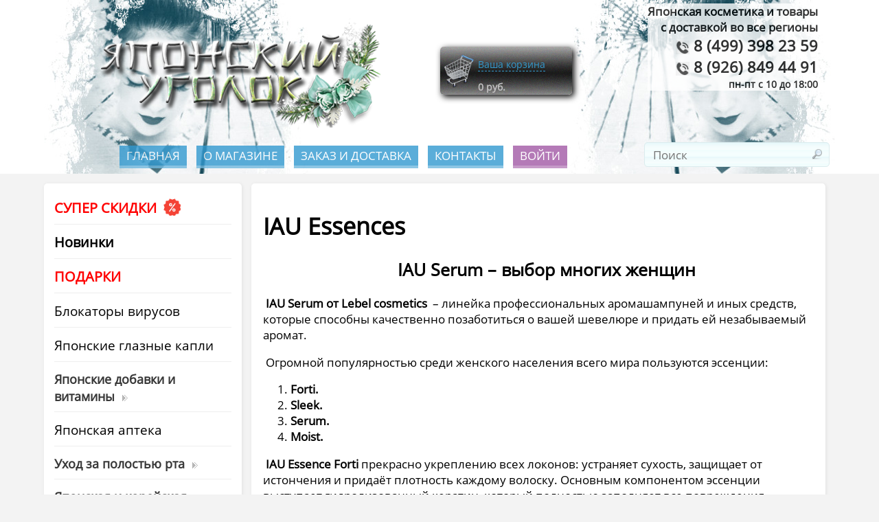

--- FILE ---
content_type: text/html; charset=utf-8
request_url: https://yaponskiy-ugolok.ru/categories/iau-essences
body_size: 22393
content:
<!DOCTYPE html PUBLIC "-//W3C//DTD XHTML 1.0 Transitional//EN" "http://www.w3.org/TR/xhtml1/DTD/xhtml1-transitional.dtd">
<html xmlns="http://www.w3.org/1999/xhtml" xml:lang="ru" lang="ru">
<head>
<script type="text/javascript"> (function (d, w, c) { (w[c] = w[c] || []).push(function() { try { w.yaCounter43883969 = new Ya.Metrika({ id:43883969, clickmap:true, trackLinks:true, accurateTrackBounce:true }); } catch(e) { } }); var n = d.getElementsByTagName("script")[0], s = d.createElement("script"), f = function () { n.parentNode.insertBefore(s, n); }; s.type = "text/javascript"; s.async = true; s.src = "https://mc.yandex.ru/metrika/watch.js"; if (w.opera == "[object Opera]") { d.addEventListener("DOMContentLoaded", f, false); } else { f(); } })(document, window, "yandex_metrika_callbacks"); </script> <noscript><div><img src="https://mc.yandex.ru/watch/43883969" style="position:absolute; left:-9999px;" alt="" /></div></noscript>
<script async src="https://www.googletagmanager.com/gtag/js?id=UA-111179079-2"></script>
<script>
  window.dataLayer = window.dataLayer || [];
  function gtag(){dataLayer.push(arguments);}
  gtag('js', new Date());
  gtag('config', 'UA-111179079-2');
  setTimeout(function(){ga('send', 'event', 'New Visitor', location.pathname);}, 15000);
</script>

	<base href="/" />
	<meta http-equiv="Content-Type" content="text/html; charset=utf-8" />
	<meta http-equiv="Content-Language" Content="ru">
	<meta name="description" content="Продажа IAU Essences в Москве и СПб. Быстрая ДОСТАВКА по всей России. Оптимальные цены на IAU Essences в интернет-магазине «Японский Уголок»." />
	<meta name="viewport" content="width=device-width, initial-scale=1.0" />
	<meta property="og:title" content="IAU Essences купить в Москве, СПб, России | Японский Уголок | Интернет-магазин &laquo;Японский Уголок&raquo;" />
	<meta property="og:image" content="https://yaponskiy-ugolok.ru/c.jpg" />

	<script type="text/javascript" src="script/lib/jquery-3.2.1.min.js"></script>
	<script type="text/javascript" src="script/lib/jquery.form.min.js"></script>
	<script type="text/javascript" src="script/lib/function.js"></script>
	<script type="text/javascript" src="script/lib/fancybox/lib/jquery.mousewheel-3.0.6.pack.js"></script>
	<script type="text/javascript" src="script/lib/fancybox/source/jquery.fancybox.pack.js?v=2.1.5"></script>
	<script type="text/javascript" src="script/lib/jquery.metadata.min.js"></script>
	<script type="text/javascript" src="script/lib/jquery.textPlaceholder.js"></script>
	<script type="text/javascript" src="script/lib/jquery-ui-1.12.1/jquery-ui.min.js"></script>
	<script type="text/javascript" src="https://points.boxberry.ru/js/boxberry.js"></script>
	<script type="text/javascript" src="https://l-post.ru/js/widget/l_post.js"></script>
	<script type="text/javascript" src="https://cdn.jsdelivr.net/npm/@cdek-it/widget@3" charset="utf-8"></script>
<!-- Google Tag Manager -->
<script>(function(w,d,s,l,i){w[l]=w[l]||[];w[l].push({'gtm.start':
new Date().getTime(),event:'gtm.js'});var f=d.getElementsByTagName(s)[0],
j=d.createElement(s),dl=l!='dataLayer'?'&l='+l:'';j.async=true;j.src=
'https://www.googletagmanager.com/gtm.js?id='+i+dl;f.parentNode.insertBefore(j,f);
})(window,document,'script','dataLayer','GTM-P8R5LLZ');</script>
<!-- End Google Tag Manager -->

	<link rel="stylesheet" href="script/lib/jquery-ui-1.12.1/jquery-ui.min.css" type="text/css" />
	
		<title>IAU Essences купить в Москве, СПб, России | Японский Уголок</title>

		<link rel="stylesheet" href="template/css/style.css" type="text/css" />
		<link rel="shortcut icon" href="/favicon.ico" />
		
		<script type="text/javascript">
			var cookieExp = new Date ();
			cookieExp.setMonth(cookieExp.getMonth()+6);
			if (screen.width <= '800'){
				var css2 = 'screen_m';
				var ekran = 3;
				document.write('<style>#menFoMob{display: inline-block;}</style>');
			}
			else if (screen.width >= '800' && screen.width <= '1500'){
				var css2 = 'screen1';
				var ekran = 2;
				document.write('<style>#menFoMob{display: none;}</style>');
			}
			else{
				var css2 = 'screen2';	
				var ekran = 1;
				document.write('<style>#menFoMob{display: none;}</style>');
			}
			document.cookie = 'ekran='+ekran+'; expires='+cookieExp.toGMTString()+'; path=/;';
			document.write ('<link rel="stylesheet" href="template/css/'+css2+'.css" type="text/css" />');
		</script>
	</head>
	
	<body>
<!-- Google Tag Manager (noscript) -->
<noscript><iframe src="https://www.googletagmanager.com/ns.html?id=GTM-P8R5LLZ"
height="0" width="0" style="display:none;visibility:hidden"></iframe></noscript>
<!-- End Google Tag Manager (noscript) -->
		<noscript>
		<meta http-equiv="refresh" content="0; URL=/template/htm/_js_error.html" />
		</noscript>
		<div id="to_f" style="display:;"></div>
		<div id="imgload" style="display:none;"><img src="template/img/ajax-loader.gif" alt="load" /></div>
		
	<div class="m0">
		<div style="background-color: white;">
				<!--<div id="infstr2222" style="width: auto; background-color: #34a2cb; color: black; font-size: 1.5em; text-align: center; padding: 0.5em 2em 0em 2em; font-family: OpenSans; font-weight: ;">
<h3>Уважаемые покупатели!</h3>
<h2>Поздравляем Вас с Новым Годом! </h2>
<b>С 31 по 5 января - выходные.</b>
		<a href="#" onclick="$('#to_f').load('script/subs18.php'); $('#infstr2222').slideUp(); return false" class="menulink3" style="font-size: 0.9em;">ЗАКРЫТЬ</a></div>-->
						<!--<div id="infstr2" style="width: auto; background-color: #c0dedb; color: black; font-size: 1.5em; text-align: center; padding: 0.5em 2em 0em 2em; font-family: OpenSans; font-weight: bold;"><p>Работает ограниченное число пунктов выдачи заказов. Заказы отправляются на пункты выдачи только при 100% оплате</p><a href="#" onclick="$('#to_f').load('script/subs16.php'); $('#infstr2').slideUp(); return false" class="menulink3" style="font-size: 0.9em;">ЗАКРЫТЬ</a></div>-->
					<div id="glavniydiv">
			<!--[if IE]>
			<table class="yap1">
			<![endif]-->
			<![if !IE]>
			<div style="position: absolute; text-align: right; margin: 5px 25px 0 0; right: 0; display: block; font-weight: bold; z-index: 100; background-color: white;opacity: 0.8;filter: alpha(opacity=80);-moz-opacity: 0.80;">
				<span style="color: black;font-size: 1.2em;">Японская косметика и товары<br/>с доставкой во все регионы</span><br/>
								<a href="tel:84993982359" style="color: black;font-size: 1.6em;"><img src="template/img/tel.png" alt="" style="width: 20px; vertical-align: middle;" /> 8 (499) 398 23 59</a><br/>				<a href="tel:89268494491" style="color: black;font-size: 1.6em;"><img src="template/img/tel.png" alt="" style="width: 20px; vertical-align: middle;" /> 8 (926) 849 44 91</a><br/>								<!--<a href="https://wa.me/+79605142758" target="_blank" style="color: #49aa2d;font-size: 1.4em;"><img src="template/img/whatsapp.png" alt="" style="width: 25px; vertical-align: middle;" /> WhatsApp</a><br/>-->
				пн-пт с 10 до 18:00
			</div>
			<table style="background: url('template/img/girlleft.jpg') top left no-repeat, url('template/img/girlright_0.jpg') top right no-repeat; width: 100%;">
			<![endif]>
			<tr id="tophead">
			    <td class="m2">
					<a href="/" title="Начало">
						<img src="template/img/title_ny2.png" alt="Японский уголок" />
					</a>
				 </td>
		    	<td class="m3">
					        	<table class="blueCart">
					<tr>
						<td align="right">
							<a href="#" onclick="$('#main_td').load('script/cart.php'); return false;" title="Перейти к корзине">
							<img src="../template/img/shopcart.png" alt="Корзина" width="50" height="50" />
							</a>
						</td>
						<td>
							<p><a href="#" onclick="$('#main_td').load('script/cart.php'); return false;" title="Перейти к корзине" class="simpleOpenLink">
							Ваша корзина
							</a></p>
							<span class="m10">
								<div id="count_item_in_cart" class="yap2">0</div>
								<div class="yap3"> руб.</div>
							</span>
						</td>
						<td>
						
						</td>
					</tr>
				</table>
					    </td>
		    </tr>
		   <tr>
		    <td colspan="4" class="m4">
			<div class="menudiv">
		<a href="/" class="menulink3" id="toindex">Главная</a>
		<a href='page/about' class="menulink3">О магазине</a> <a href='page/shipping' class="menulink3">Заказ и доставка</a> <a href='page/cont' class="menulink3">Контакты</a> 														<a href="#" class="menulink2" onclick="$('#authform').toggle(); return false;">Войти</a>
							<div id="authform">
								<div class="m8">
									<div class="m9">
									<script type="text/javascript">
/*
	$(function() {

		$("#authorization_formsss").ajaxForm({
			url: 'script/authorization.php?action=authorization',
			target: '#main_td'
		});
			
	});
*/
</script>
<div style="width:100%;background-color:#f9fbfb;">
	<div class="title_blocks">Авторизация</div>
			<div class="" align="left" style="margin: 10px 5px 10px 5px;">
				<form id="authorization_form" name="authorization" method="post" action="action/authorization">
					<input name="email" type="text" id="email" size="15" class="inputtext" style="margin: 2px 5px 2px 0px; width: 100%; font-size: 2em;" placeholder="E-Mail" /><br/>
					<input name="password" type="password" id="password" size="15" class="inputtext" style="margin: 2px 5px 2px 0px; width: 100%; font-size: 2em;" placeholder="Пароль" /><br/>
					
										<input name="login" type="text" style="display:none;" />
					
					<p><input type="submit" name="loginyes" id="loginyes" value="Войти" style="margin: 2px 5px 2px 0px; width: 100%; font-size: 2em;" /></p>
			  		<p><a href="#" onclick="$('#main_td').load('script/registration.form.php');$('#authform').toggle();return false;" class="link1" style="font-size: 1.3em;">Регистрация</a>					<a href="#" onclick="$('#main_td').load('script/restore.form.php');$('#authform').toggle();return false;" class="link1" style="font-size: 1.3em;">Восстановление</a></p>
					<p>&nbsp;</p>
				</form>
			</div>
</div>									</div>
								</div>
							</div>
							<!--<a href="#" class="menulink2" onclick="$('#main_td').load('script/registration.form.php');return false;">Регистрация</a>-->
																	</div>

			<script type="text/javascript">
			if(ekran==3){
				document.write ('<a href="#" title="Меню" class="mb"><img src="template/icons/m.png" alt="" style="height: 25px;" onclick="$(\'.m5\').toggle(\'slide\', 300);$(\'#tophead\').toggle(\'slide\', 500); return false;" /></a><a href="#" onclick="$(\'#main_td\').load(\'script/cart.php\'); return false;" title="Корзина" class="mb"><img src="template/icons/c2.png" alt="" style="height: 25px;" /></a>');
			}
			</script>
												<div class="m11">
							<div class="sf"><form action="/" method="get">
							<input placeholder="Поиск" type="text" name="search" id="search_field" class="inputtext_mb" /><input type="image" src="template/icons/magnifier.png" title="Искать" class="m12img" />
							</form></div>
						</div>
								</td>
		</tr>
		</table>
			</div>
		</div>
		<div id="glavniydiv" style="background-color: #f3f3f3;">
			<div class="yap4">
				<div class="m5">
					<script type="text/javascript">
				
				$(function() {
					$("#formgetcrd").fancybox();
				});
				
	function openmenu (id){
		$(".dropdown:not(#dd_ +id)").hide();
		$("#dd_" + id).show(1);
		return false;
	}
	sdf = ''; 
	function openmenu2 (id){
		$(".dropdown:not(#dd_ +id)").hide();
		if(id != sdf)
		{
			$("#dd_" + id).show(1);
			sdf = id;
		}
		else
		{
			$("#dd_" + id).hide(1);
			sdf = '';
		}
	}
	$(document).ready(function(){
		$(".dropdown, #menushop").mouseleave(function(){
			$(".dropdown").hide();
		});
	});
</script>
<div style="width: 100em; height: auto; max-width:100%; max-height:100%; background-color: #f2f5f9; display: none;" id="coordchange"></div>
<div id="menushop">
<div id="menFoMob">
<a href='page/about' class="cat mmenu" style="color: blue;">О магазине</a> <a href='page/shipping' class="cat mmenu" style="color: blue;">Заказ и доставка</a> <a href='page/cont' class="cat mmenu" style="color: blue;">Контакты</a> <a href="#coordchange" id="formgetcrd" class="cat mmenu" style="color: blue;" onclick="$('#coordchange').load('script/block_authorization_form_m.php');  return false;">Войти</a></div>
	<!--<a href='/categories/chernaya-pyatnica' class='cat men1' style="font-size: 1.5em;">ЧЁРНАЯ ПЯТНИЦА!</a>-->
	<a href='/categories/vesennie-skidki' class='cat men1'>СУПЕР СКИДКИ <img src="../template/icons/discount.png" alt="" style="height: 25px; top: 4px; left: 5px; position: relative;" /></a>
	<a href='/categories/novinki' class='cat men2'>Новинки</a>
	<!--<a href='/categories/tovary-so-skidkoi' class='cat men3'>Товары со скидкой</a>-->
	<a href='/categories/podarki' class='cat men1'>ПОДАРКИ</a>
<a href='/categories/blokatory-virusov' class='cat' id='cat236' onmouseover='openmenu(236);'id='cat236'><span>Блокаторы вирусов<span></a><a href='/categories/glaznye-kapli' class='cat' id='cat31' onmouseover='openmenu(31);'id='cat31'><span>Японские глазные капли<span></a><a href='/categories/yaponskie-bady' class='cat dopcl' id='cat77' onmouseover='openmenu(77);' onclick='if(ekran==3){openmenu2(77); return false;}' id='cat77'><span>Японские добавки и витамины<span><div class='arr'><img src='template/icons/arrow.png' alt=''></div></a><div class='dropdown' id='dd_77'><a href='/categories/dlya-krasoty-i-zdorovya-shiseido' class='podcat'>Японские добавки Shiseido</a><a href='/categories/dlja-krasoty-i-zdorovja' class='podcat'>Японские добавки для красоты и здоровья</a><a href='/categories/dlja-pohudenija' class='podcat'>Японские добавки для похудения</a><a href='/categories/dlja-muzhchin' class='podcat'>Японские добавки и витамины для мужчин</a><a href='/categories/spirulina' class='podcat'>Спирулина</a><a href='/categories/dlya-detey' class='podcat'>Добавки и витамины для детей</a><a href='/categories/skvalen' class='podcat'>Сквален акулий</a><a href='/categories/dlya-pecheni' class='podcat'>Добавки для печени и поджелудочной</a><a href='/categories/dlya-uluchsheniya-raboty-mozga' class='podcat'>Добавки для мозга и памяти</a><a href='/categories/dlya-sustavov-i-kostei' class='podcat'>Добавки для суставов, хрящей, связок, костей</a><a href='/categories/placenta' class='podcat'>Плацента</a><a href='/categories/gialuronovaya-kislota' class='podcat'>Гиалуроновая кислота</a><a href='/categories/aodziru' class='podcat'>Аодзиру</a><a href='/categories/kollagen' class='podcat'>Японский коллаген</a><a href='/categories/generator-kollagena' class='podcat'>Генератор коллагена</a><a href='/categories/nattokinaza' class='podcat'>Наттокиназа</a><a href='/categories/nikotinamidmononukleotid' class='podcat'>Никотинамидмононуклеотид</a><a href='/categories/vitamin-s' class='podcat'>Витамин С</a><a href='/categories/antistress' class='podcat'>Антистресс</a></div><a href='/categories/aptechka' class='cat' id='cat157' onmouseover='openmenu(157);'id='cat157'><span>Японская аптека<span></a><a href='/categories/uhod-za-polostyu-rta' class='cat dopcl' id='cat37' onmouseover='openmenu(37);' onclick='if(ekran==3){openmenu2(37); return false;}' id='cat37'><span>Уход за полостью рта<span><div class='arr'><img src='template/icons/arrow.png' alt=''></div></a><div class='dropdown' id='dd_37'><a href='/categories/zubnye-pasty' class='podcat'>Японские и корейские зубные пасты</a><a href='/categories/opolaskivateli' class='podcat'>Японские и корейские ополаскиватели для рта</a><a href='/categories/zubnye-schetki' class='podcat'>Японские и корейские зубные щетки</a><a href='/categories/zubnye-poroshki' class='podcat'>Японские и корейские зубные порошки</a></div><a href='/categories/sredstva-dlja-volos' class='cat dopcl' id='cat55' onmouseover='openmenu(55);' onclick='if(ekran==3){openmenu2(55); return false;}' id='cat55'><span>Японская и корейская косметика для волос<span><div class='arr'><img src='template/icons/arrow.png' alt=''></div></a><div class='dropdown' id='dd_55'><a href='/categories/rascheski-i-schetki' class='podcat'>Японские и корейские расчески и щетки</a><a href='/categories/shampuni' class='podcat'>Японские и корейские шампуни для волос</a><a href='/categories/balzamy-i-kondicionery' class='podcat'>Японские и корейские бальзамы и кондиционеры для волос</a><a href='/categories/maski-dlja-volos' class='podcat'>Японские и корейские маски для волос</a><a href='/categories/nesmyvaemye-essencii-i-syvorotki' class='podcat'>Несмываемые эссенции и сыворотки</a><a href='/categories/protiv-perhoti' class='podcat'>Японские и корейские средства против перхоти</a><a href='/categories/protiv-vypadeniya' class='podcat'>Японские и корейские средства против выпадения волос</a><a href='/categories/sredstva-dlya-ukladki-i-termozaschity' class='podcat'>Японские и корейские средства для укладки и термозащиты</a></div><a href='/categories/uhod-za-volosami-ot-lebel-cosmetics' class='cat dopcl' id='cat20' onmouseover='openmenu(20);' onclick='if(ekran==3){openmenu2(20); return false;}' id='cat20'><span>Уход за волосами от Lebel Cosmetics<span><div class='arr'><img src='template/icons/arrow.png' alt=''></div></a><div class='dropdown' id='dd_20'><a href='/categories/estessimo-spa-uhod' class='podcat'>ESTESSIMO SPA-УХОД</a><a href='/categories/serija-holodnyj-apelsin' class='podcat'>Серия Холодный апельсин</a><a href='/categories/naturalnaya-seriya' class='podcat'>Натуральная серия</a><a href='/categories/iau-infinity-aurum' class='podcat'>IAU Infinity Aurum</a><a href='/categories/iau-lycomint' class='podcat'>IAU Lycomint</a><a href='/categories/serija-proedit-home-charge' class='podcat'>Серия Proedit Home Charge</a><a href='/categories/zhemchuzhnaya-seriya' class='podcat'>Жемчужная серия</a><a href='/categories/proscenia-professionalnaja-serija-uhoda-dlja-okrashennyh-volos' class='podcat'>Proscenia – профессиональная серия ухода для окрашенных волос</a><a href='/categories/absoljutnoe-schaste-dlja-volos' class='podcat'>Абсолютное счастье для волос Lebel</a><a href='/categories/proedit-step-charge-siyanie-cveta' class='podcat'>Proedit Step Charge «Сияние цвета»</a><a href='/categories/iau-essences' class='podcat'>IAU Essences</a><a href='/categories/trie-ukladochnaya-liniya' class='podcat'>TRIE Укладочная линия</a><a href='/categories/hair-skin-relaxing' class='podcat'>Hair Skin Relaxing</a><a href='/categories/kraski-materia-gray-laifer' class='podcat'>Краски Materia, Materia Gray, Лайфер</a><a href='/categories/oksidanty-dlya-krasitelei-materia-oxy' class='podcat'>Оксиданты для красителей Materia OXY </a><a href='/categories/dopolnitelnye-produkty-dlya-procedury-okrashivaniya' class='podcat'>Дополнительные продукты для процедуры окрашивания</a><a href='/categories/laminirovanie-lebel-luquias-dlja-cvetnogo-ili-prozrachnogo-laminirovanija' class='podcat'>Ламинирование Lebel LUQUIAS для цветного или прозрачного ламинирования</a><a href='/categories/biolaminirovanie-color-prefal-for-biolamination' class='podcat'>Биоламинирование Color Prefal for Biolamination</a><a href='/categories/iau-serum-cleansing-belaya-lineika' class='podcat'>IAU Serum cleansing белая линейка</a><a href='/categories/muzhskoy-uhod-theo' class='podcat'>Мужской уход THEO</a><a href='/categories/viege-glubokoe-vosstanovlenie' class='podcat'>Viege глубокое восстановление</a><a href='/categories/lebel-one' class='podcat'>LebeL ONE</a></div><a href='/categories/uhod-za-kozhei-lica' class='cat dopcl' id='cat59' onmouseover='openmenu(59);' onclick='if(ekran==3){openmenu2(59); return false;}' id='cat59'><span>Уход за кожей лица<span><div class='arr'><img src='template/icons/arrow.png' alt=''></div></a><div class='dropdown' id='dd_59'><a href='/categories/penki-i-pilingi' class='podcat'>Японские и корейские пенки и пилинги</a><a href='/categories/maski-i-skraby-dlja-lica' class='podcat'>Японские и корейские маски и скрабы для лица</a><a href='/categories/sredstva-ot-akne' class='podcat'>Средства от акне</a><a href='/categories/uhod-za-kozhei-gub-i-vek' class='podcat'>Уход за кожей губ и век</a><a href='/categories/sredstva-dlya-snyatiya-makiyazha' class='podcat'>Средства для снятия макияжа</a><a href='/categories/losony-i-molochko' class='podcat'>Японские и корейские лосьоны и молочко</a><a href='/categories/krema-i-syvorotki' class='podcat'>Японские и корейские крема и сыворотки</a><a href='/categories/dekorativnaya-kosmetika' class='podcat'>Японская и корейская декоративная косметика</a><a href='/categories/patchi-i-maski-dlya-glaz' class='podcat'>Японские и корейские патчи и маски для глаз</a><a href='/categories/uhod-za-sheey' class='podcat'>Уход за шеей</a><a href='/categories/ochischayuschie-masla1777' class='podcat'>Японские и корейские очищающие масла</a></div><a href='/categories/ands' class='cat dopcl' id='cat45' onmouseover='openmenu(45);' onclick='if(ekran==3){openmenu2(45); return false;}' id='cat45'><span>Ands<span><div class='arr'><img src='template/icons/arrow.png' alt=''></div></a><div class='dropdown' id='dd_45'><a href='/categories/serija-atorrege-ad' class='podcat'>Серия ATORREGE AD+</a><a href='/categories/serija-satys' class='podcat'>Серия SATYS</a><a href='/categories/seriya-celcure' class='podcat'>Серия CELCURE</a><a href='/categories/seriya-grace-programm-35' class='podcat'>Серия GRACE PROGRAMM (35+)</a><a href='/categories/program-ex-lifting-i-omolozhenie' class='podcat'>Program EX-лифтинг и омоложение</a></div><a href='/categories/bb-laboratories' class='cat dopcl' id='cat64' onmouseover='openmenu(64);' onclick='if(ekran==3){openmenu2(64); return false;}' id='cat64'><span>BB Laboratories<span><div class='arr'><img src='template/icons/arrow.png' alt=''></div></a><div class='dropdown' id='dd_64'><a href='/categories/placenta-laboratories-placentarno-gialuronovyi-kompleks' class='podcat'>Placenta Laboratories - Плацентарно-гиалуроновый комплекс</a><a href='/categories/whitening' class='podcat'>Whitening</a></div><a href='/categories/dr-ci-labo' class='cat dopcl' id='cat74' onmouseover='openmenu(74);' onclick='if(ekran==3){openmenu2(74); return false;}' id='cat74'><span>Dr. Ci: Labo<span><div class='arr'><img src='template/icons/arrow.png' alt=''></div></a><div class='dropdown' id='dd_74'><a href='/categories/basic-line' class='podcat'>Basic Line</a><a href='/categories/acneless-series-seriya-dlya-lecheniya-akne' class='podcat'>Acneless Series серия для лечения акне</a><a href='/categories/super-sensitive-line-dlya-chuvstvitelnoi-kozhi' class='podcat'>Super Sensitive Line для чувствительной кожи</a><a href='/categories/photo-white-c-series-pri-giperpigmentacii' class='podcat'>Photo White C Series при гиперпигментации</a><a href='/categories/baby-line-detskaya-liniya' class='podcat'>Baby Line детская линия</a><a href='/categories/body-care-dlya-tela' class='podcat'>Body Care для тела</a><a href='/categories/special-care' class='podcat'>Special Care</a><a href='/categories/enrich-lift-ex-aqua-collagen-gel' class='podcat'>Enrich-Lift EX Aqua-Collagen Gel</a><a href='/categories/bi-na-ku-series' class='podcat'>BI-NA-KU Series</a><a href='/categories/herbal-o2-series' class='podcat'>Herbal O2 Series</a><a href='/categories/super-keana-dlya-kozhi-s-rasshirennymi-zagryaznennymi-porami' class='podcat'>Super-Keana для кожи с расширенными/загрязненными порами</a></div><a href='/categories/obagi' class='cat' id='cat52' onmouseover='openmenu(52);'id='cat52'><span>Obagi<span></a><a href='/categories/dr-arrivo' class='cat' id='cat106' onmouseover='openmenu(106);'id='cat106'><span>Dr.Arrivo<span></a><a href='/categories/forlled' class='cat dopcl' id='cat94' onmouseover='openmenu(94);' onclick='if(ekran==3){openmenu2(94); return false;}' id='cat94'><span>Forlle’d<span><div class='arr'><img src='template/icons/arrow.png' alt=''></div></a><div class='dropdown' id='dd_94'><a href='/categories/hyalogy' class='podcat'>Hyalogy</a><a href='/categories/hyalogy-platinum' class='podcat'>Hyalogy Platinum</a><a href='/categories/biopure-for-professional' class='podcat'>Косметика Biopure</a><a href='/categories/dr-kanon' class='podcat'>Dr.Kanon</a></div><a href='/categories/refa' class='cat' id='cat291' onmouseover='openmenu(291);'id='cat291'><span>ReFa<span></a><a href='/categories/es-301' class='cat' id='cat230' onmouseover='openmenu(230);'id='cat230'><span>ES-301<span></a><a href='/categories/shu-uemura' class='cat dopcl' id='cat108' onmouseover='openmenu(108);' onclick='if(ekran==3){openmenu2(108); return false;}' id='cat108'><span>Shu Uemura<span><div class='arr'><img src='template/icons/arrow.png' alt=''></div></a><div class='dropdown' id='dd_108'><a href='/categories/ochischayuschie-masla' class='podcat'>Очищающие масла Shu Uemura</a></div><a href='/categories/suhada' class='cat' id='cat137' onmouseover='openmenu(137);'id='cat137'><span>Suhada<span></a><a href='/categories/elizavecca' class='cat' id='cat132' onmouseover='openmenu(132);'id='cat132'><span>Elizavecca <span></a><a href='/categories/cyvorotki-yokota-lab' class='cat' id='cat131' onmouseover='openmenu(131);'id='cat131'><span>Cыворотки Yokota Lab<span></a><a href='/categories/dlya-malyshei-i-mam' class='cat dopcl' id='cat67' onmouseover='openmenu(67);' onclick='if(ekran==3){openmenu2(67); return false;}' id='cat67'><span>Для малышей и мам<span><div class='arr'><img src='template/icons/arrow.png' alt=''></div></a><div class='dropdown' id='dd_67'><a href='/categories/gigiena-i-uhod' class='podcat'>Гигиена и уход</a><a href='/categories/bytovaya-himiya-dlya-malyshei-i-mam' class='podcat'>Бытовая химия</a><a href='/categories/detskaya-posuda' class='podcat'>Детская посуда</a><a href='/categories/pogremushki-prorezyvateli' class='podcat'>Погремушки-прорезыватели</a><a href='/categories/uhod-dlya-mam' class='podcat'>Уход для мам</a></div><a href='/categories/sredstva-po-uhodu-za-telom' class='cat dopcl' id='cat114' onmouseover='openmenu(114);' onclick='if(ekran==3){openmenu2(114); return false;}' id='cat114'><span>Средства по уходу за телом<span><div class='arr'><img src='template/icons/arrow.png' alt=''></div></a><div class='dropdown' id='dd_114'><a href='/categories/uhod-za-kozhei-ruk-i-nog' class='podcat'>Уход за кожей рук и ног</a><a href='/categories/geli-shampuni-dlya-tela' class='podcat'>Гели, шампуни для тела</a><a href='/categories/krema-molochko-i-losony' class='podcat'>Крема, молочко и лосьоны</a><a href='/categories/anticellyulitnye-sredstva' class='podcat'>Антицеллюлитные средства</a><a href='/categories/dezodoranty' class='podcat'>Дезодоранты</a><a href='/categories/depilyaciya' class='podcat'>Депиляция</a><a href='/categories/mochalki' class='podcat'>Мочалки</a><a href='/categories/soli-dlya-vanny' class='podcat'>Соли для ванны</a><a href='/categories/skraby-dlya-tela' class='podcat'>Скрабы для тела</a><a href='/categories/dlya-intimnoy-gigieny' class='podcat'>Для интимной гигиены</a><a href='/categories/dlya-nogtey' class='podcat'>Для ногтей</a><a href='/categories/myla-dlya-tela' class='podcat'>Мыла для тела</a></div><a href='/categories/bb-crem-zhidkiy-fotoshop' class='cat' id='cat125' onmouseover='openmenu(125);'id='cat125'><span>BB Crem - жидкий фотошоп<span></a><a href='/categories/sk-ii' class='cat' id='cat275' onmouseover='openmenu(275);'id='cat275'><span>SK-II<span></a><a href='/categories/uhod-dlja-muzhchin' class='cat' id='cat151' onmouseover='openmenu(151);'id='cat151'><span>Уход для мужчин<span></a><a href='/categories/massazhnoe-bele' class='cat' id='cat152' onmouseover='openmenu(152);'id='cat152'><span>Массажное белье<span></a><a href='/categories/kompressionnoe-bele-mediqtto' class='cat' id='cat156' onmouseover='openmenu(156);'id='cat156'><span>Компрессионное белье MediQtto<span></a><a href='/categories/zaschita-ot-komarovkleschej-i-moshek' class='cat' id='cat163' onmouseover='openmenu(163);'id='cat163'><span>Защита от комаров, клещей и мошек<span></a><a href='/categories/bumazhnaya-produkciya-i-sredstva-dlya-zhenskoi-gigieny' class='cat' id='cat167' onmouseover='openmenu(167);'id='cat167'><span>Бумажная продукция и средства для женской гигиены<span></a><a href='/categories/edem-v-otpusk' class='cat' id='cat179' onmouseover='openmenu(179);'id='cat179'><span>Едем в отпуск!!!<span></a><a href='/categories/filtry-i-kartridzhy-dlya-ochistki-vody' class='cat' id='cat198' onmouseover='openmenu(198);'id='cat198'><span>Фильтры и картриджы для очистки воды третьего поколения<span></a><a href='/categories/ghc-golubaya-liniya' class='cat' id='cat209' onmouseover='openmenu(209);'id='cat209'><span>GHC голубая линия<span></a><a href='/categories/ghc-rozovaya-liniya' class='cat' id='cat210' onmouseover='openmenu(210);'id='cat210'><span>GHC розовая линия<span></a><a href='/categories/bytovaya-himiya' class='cat dopcl' id='cat214' onmouseover='openmenu(214);' onclick='if(ekran==3){openmenu2(214); return false;}' id='cat214'><span>Бытовая химия<span><div class='arr'><img src='template/icons/arrow.png' alt=''></div></a><div class='dropdown' id='dd_214'><a href='/categories/poroshki-dlya-stirki' class='podcat'>Порошки для стирки</a><a href='/categories/kondicionery-dlya-belya' class='podcat'>Кондиционеры для белья</a><a href='/categories/pyatnovyvoditeli-i-otbelivateli' class='podcat'>Пятновыводители и отбеливатели</a><a href='/categories/sredstva-dlya-mytya-posudy' class='podcat'>Средства для мытья посуды</a><a href='/categories/sredstva-dlya-uborki-vanny-tualeta' class='podcat'>Средства для уборки ванны/туалета</a><a href='/categories/gubki' class='podcat'>Губки</a><a href='/categories/perchatki' class='podcat'>Бытовые перчатки</a><a href='/categories/zhidkie-sredstva-dlya-stirki' class='podcat'>Жидкие средства для стирки</a><a href='/categories/mylo-dlya-stirki' class='podcat'>Мыло для стирки</a><a href='/categories/antistatiki-dezodoranty-dlya-belya' class='podcat'>Антистатики/дезодоранты для белья</a><a href='/categories/sredstva-dlya-uborki-domakuhni' class='podcat'>Средства для уборки дома/кухни</a><a href='/categories/sredstva-dlya-stekol-zerkal' class='podcat'>Средства для стекол/зеркал</a><a href='/categories/delikatnaya-stirka' class='podcat'>Деликатная стирка</a><a href='/categories/osvezhiteli-vozduhapoglotiteli-zapahov' class='podcat'>Освежители воздуха/поглотители запахов</a><a href='/categories/osvezhiteli-dlya-avto' class='podcat'>Освежители для авто</a></div><a href='/categories/kolgotki-atsugi' class='cat' id='cat221' onmouseover='openmenu(221);'id='cat221'><span>Колготки Atsugi<span></a><a href='/categories/yaponskie-sladosti-chai-sousy' class='cat' id='cat222' onmouseover='openmenu(222);'id='cat222'><span>Японские сладости, чай, соусы<span></a><a href='/categories/solncezaschitnye-sredstva' class='cat' id='cat226' onmouseover='openmenu(226);'id='cat226'><span>Солнцезащитные средства<span></a><a href='/categories/mezorollery' class='cat' id='cat229' onmouseover='openmenu(229);'id='cat229'><span>Мезороллеры<span></a><a href='/categories/vip-noevir' class='cat' id='cat232' onmouseover='openmenu(232);'id='cat232'><span>VIP Noevir<span></a><a href='/categories/cosme-decorte' class='cat' id='cat234' onmouseover='openmenu(234);'id='cat234'><span>Cosme Decorte<span></a><a href='/categories/imperatorskaya-palochka' class='cat' id='cat237' onmouseover='openmenu(237);'id='cat237'><span>Императорская палочка<span></a><a href='/categories/massazhery' class='cat' id='cat281' onmouseover='openmenu(281);'id='cat281'><span>Массажеры<span></a><a href='/categories/aksessuary' class='cat' id='cat284' onmouseover='openmenu(284);'id='cat284'><span>Аксессуары<span></a><a href='/categories/probniki' class='cat' id='cat286' onmouseover='openmenu(286);'id='cat286'><span>Пробники<span></a><a href='/categories/grace-day' class='cat' id='cat292' onmouseover='openmenu(292);'id='cat292'><span>Grace Day<span></a><a href='/categories/lapsha-yaponskaya' class='cat' id='cat294' onmouseover='openmenu(294);'id='cat294'><span>Лапша японская<span></a>
<div style="padding: 10px 0;"><a href="#" class="" style="font-size: 1.2em; font-weight: bold;" onclick="$('.brandblock').slideToggle(); return false;">Производители</a><div class='arr'><img src='template/icons/arrow.png' alt=''></div></div>
<div class="brandblock" style="display: none;">
	<div style="display: table;">
    	<div class="br1"><a href='/brand/icolis' class='cat' title=' Icolis'> Icolis</a><a href='/brand/life-do' class='cat' title=' Life-do'> Life-do</a><a href='/brand/uthever' class='cat' title=' Uthever'> Uthever</a><a href='/brand/3w-clinic' class='cat' title='3W Clinic'>3W Clinic</a><a href='/brand/acaci' class='cat' title='Acaci '>Acaci </a><a href='/brand/adwin' class='cat' title='ADWIN'>ADWIN</a><a href='/brand/afc' class='cat' title='AFC '>AFC </a><a href='/brand/ahalo-butter' class='cat' title='AHALO BUTTER'>AHALO BUTTER</a><a href='/brand/air-doctor' class='cat' title='Air Doctor'>Air Doctor</a><a href='/brand/aisen' class='cat' title='AISEN'>AISEN</a><a href='/brand/ajinomoto' class='cat' title='Ajinomoto'>Ajinomoto</a><a href='/brand/algae' class='cat' title='ALGAE'>ALGAE</a><a href='/brand/all-j' class='cat' title='ALL-J '>ALL-J </a><a href='/brand/aloins' class='cat' title='ALOINS'>ALOINS</a><a href='/brand/alphay' class='cat' title='Alphay'>Alphay</a><a href='/brand/amill' class='cat' title='AMILL'>AMILL</a><a href='/brand/ands' class='cat' title='Ands'>Ands</a><a href='/brand/angel-key' class='cat' title='Angel Key'>Angel Key</a><a href='/brand/angfa' class='cat' title='Angfa'>Angfa</a><a href='/brand/anskin' class='cat' title='ANSKIN'>ANSKIN</a><a href='/brand/arau' class='cat' title='ARAU'>ARAU</a><a href='/brand/aromatica' class='cat' title='AROMATICA'>AROMATICA</a><a href='/brand/asada' class='cat' title='ASADA'>ASADA</a><a href='/brand/asahi' class='cat' title='Asahi'>Asahi</a><a href='/brand/asty' class='cat' title='Asty'>Asty</a><a href='/brand/atopalm' class='cat' title='Atopalm'>Atopalm</a><a href='/brand/atopita' class='cat' title='Atopita'>Atopita</a><a href='/brand/atsugi' class='cat' title='Atsugi'>Atsugi</a><a href='/brand/avajar' class='cat' title='Avajar'>Avajar</a><a href='/brand/axxzia' class='cat' title='AXXZIA'>AXXZIA</a><a href='/brand/ayoume' class='cat' title='AYOUME'>AYOUME</a><a href='/brand/b-s-corporation' class='cat' title='B&S Corporation'>B&S Corporation</a><a href='/brand/baviphat' class='cat' title='BAVIPHAT'>BAVIPHAT</a><a href='/brand/bb-laboratories' class='cat' title='BB Laboratories'>BB Laboratories</a><a href='/brand/bcl' class='cat' title='BCL'>BCL</a><a href='/brand/be-max' class='cat' title='BE-MAX'>BE-MAX</a><a href='/brand/beatty' class='cat' title='Beatty'>Beatty</a><a href='/brand/beaute-et-sante-laboratories' class='cat' title='Beaute et Sante Laboratories'>Beaute et Sante Laboratories</a><a href='/brand/beautiful-leg-revolution' class='cat' title='Beautiful Leg Revolution'>Beautiful Leg Revolution</a><a href='/brand/bellalussi' class='cat' title='Bellalussi'>Bellalussi</a><a href='/brand/berrisom' class='cat' title='Berrisom'>Berrisom</a><a href='/brand/bio' class='cat' title='bio'>bio</a><a href='/brand/bio-international' class='cat' title='Bio International'>Bio International</a><a href='/brand/biofermin' class='cat' title='Biofermin'>Biofermin</a><a href='/brand/biore' class='cat' title='Biore'>Biore</a><a href='/brand/biosafe' class='cat' title='Biosafe'>Biosafe</a><a href='/brand/blendy' class='cat' title='Blendy'>Blendy</a><a href='/brand/bling-pop' class='cat' title='Bling pop'>Bling pop</a><a href='/brand/blom-rossiya' class='cat' title='Blom Россия'>Blom Россия</a><a href='/brand/bright-sangyo' class='cat' title='Bright Sangyo'>Bright Sangyo</a><a href='/brand/brooks' class='cat' title='Brooks'>Brooks</a><a href='/brand/bubble-star' class='cat' title='Bubble Star'>Bubble Star</a><a href='/brand/can-do' class='cat' title='CAN DO'>CAN DO</a><a href='/brand/canet' class='cat' title='Canet'>Canet</a><a href='/brand/cap' class='cat' title='CAP'>CAP</a><a href='/brand/carenel' class='cat' title='CARENEL'>CARENEL</a><a href='/brand/celimax-yuzhnaya-koreya' class='cat' title='Celimax (Южная Корея)'>Celimax (Южная Корея)</a><a href='/brand/cell-burner' class='cat' title='CELL BURNER'>CELL BURNER</a><a href='/brand/celranico' class='cat' title='Celranico'>Celranico</a><a href='/brand/chemist' class='cat' title='Chemist'>Chemist</a><a href='/brand/choosy' class='cat' title='Choosy '>Choosy </a><a href='/brand/chu-chu' class='cat' title='CHU-CHU'>CHU-CHU</a><a href='/brand/chuyaku' class='cat' title='Chuyaku'>Chuyaku</a><a href='/brand/ciel' class='cat' title='Ciel'>Ciel</a><a href='/brand/ciracle' class='cat' title='Ciracle'>Ciracle</a><a href='/brand/circlogy' class='cat' title='Circlogy'>Circlogy</a><a href='/brand/cleverin' class='cat' title='Cleverin'>Cleverin</a><a href='/brand/clio' class='cat' title='CLIO'>CLIO</a><a href='/brand/clover' class='cat' title='Clover'>Clover</a><a href='/brand/co-arang' class='cat' title='CO ARANG'>CO ARANG</a><a href='/brand/confume-argan' class='cat' title='Confume Argan'>Confume Argan</a><a href='/brand/consly' class='cat' title='CONSLY'>CONSLY</a><a href='/brand/cosme-decorte' class='cat' title='Cosme Decorte'>Cosme Decorte</a><a href='/brand/cosme-station' class='cat' title='COSME STATION'>COSME STATION</a><a href='/brand/cosmetex-roland' class='cat' title='Cosmetex Roland'>Cosmetex Roland</a><a href='/brand/cosrx' class='cat' title='COSRX'>COSRX</a><a href='/brand/cotton-lab' class='cat' title='Cotton Lab'>Cotton Lab</a><a href='/brand/cow' class='cat' title='COW'>COW</a><a href='/brand/cow-kewpie' class='cat' title='COW KEWPIE'>COW KEWPIE</a><a href='/brand/coxir' class='cat' title='COXIR'>COXIR</a><a href='/brand/create' class='cat' title='CREATE'>CREATE</a><a href='/brand/cresia' class='cat' title='Cresia'>Cresia</a><a href='/brand/d-beaucer' class='cat' title='d BEAUCER'>d BEAUCER</a><a href='/brand/dabo' class='cat' title='DABO'>DABO</a><a href='/brand/daejeon' class='cat' title='DAEJEON'>DAEJEON</a><a href='/brand/daeng-gi-meo-ri' class='cat' title='Daeng Gi Meo Ri'>Daeng Gi Meo Ri</a><a href='/brand/daiichi-sankyo' class='cat' title='Daiichi Sankyo'>Daiichi Sankyo</a><a href='/brand/daio' class='cat' title='DAIO'>DAIO</a><a href='/brand/decora-girl' class='cat' title='DECORA GIRL'>DECORA GIRL</a><a href='/brand/dell-off' class='cat' title='Dell Off'>Dell Off</a><a href='/brand/dental-care' class='cat' title='DENTAL CARE'>DENTAL CARE</a><a href='/brand/dentalpro' class='cat' title='DENTALPRO'>DENTALPRO</a><a href='/brand/deonatulle' class='cat' title='Deonatulle'>Deonatulle</a><a href='/brand/deoproce' class='cat' title='Deoproce'>Deoproce</a><a href='/brand/dermal' class='cat' title='DERMAL'>DERMAL</a><a href='/brand/dermal-shop' class='cat' title='Dermal Shop '>Dermal Shop </a><a href='/brand/dhc' class='cat' title='DHC'>DHC</a><a href='/brand/dime' class='cat' title='DIME'>DIME</a><a href='/brand/double-zero' class='cat' title='DOUBLE & ZERO'>DOUBLE & ZERO</a><a href='/brand/dr-arrivo' class='cat' title='Dr.Arrivo'>Dr.Arrivo</a><a href='/brand/dr-cellio' class='cat' title='Dr.Cellio '>Dr.Cellio </a><a href='/brand/dr-ci-labo' class='cat' title='Dr.Ci: Labo'>Dr.Ci: Labo</a><a href='/brand/dr-healux' class='cat' title='Dr.Healux'>Dr.Healux</a><a href='/brand/dr-scholl' class='cat' title='Dr.Scholl'>Dr.Scholl</a><a href='/brand/dr-theiss' class='cat' title='Dr.Theiss'>Dr.Theiss</a><a href='/brand/duen' class='cat' title='DUEN '>DUEN </a><a href='/brand/eaifix' class='cat' title='EAIFIX'>EAIFIX</a><a href='/brand/earth' class='cat' title='EARTH'>EARTH</a><a href='/brand/earth-pharmaceutical' class='cat' title='Earth Pharmaceutical'>Earth Pharmaceutical</a><a href='/brand/ebisu' class='cat' title='EBISU'>EBISU</a><a href='/brand/efalex-ssha' class='cat' title='Efalex США'>Efalex США</a><a href='/brand/egg-planet' class='cat' title='EGG PLANET'>EGG PLANET</a><a href='/brand/eisai' class='cat' title='Eisai'>Eisai</a><a href='/brand/elis' class='cat' title='Elis'>Elis</a><a href='/brand/elizavecca' class='cat' title='Elizavecca'>Elizavecca</a><a href='/brand/enough' class='cat' title='ENOUGH'>ENOUGH</a><a href='/brand/eq-maxon' class='cat' title='EQ MAXON'>EQ MAXON</a><a href='/brand/es-301' class='cat' title='ES-301'>ES-301</a><a href='/brand/esfolio' class='cat' title='ESFOLIO'>ESFOLIO</a><a href='/brand/esthe-pro-labo' class='cat' title='Esthe Pro Labo'>Esthe Pro Labo</a><a href='/brand/esthetic-house' class='cat' title='ESTHETIC HOUSE'>ESTHETIC HOUSE</a><a href='/brand/eternal-beauty' class='cat' title='ETERNAL BEAUTY'>ETERNAL BEAUTY</a><a href='/brand/eternity' class='cat' title='Eternity'>Eternity</a><a href='/brand/etubera' class='cat' title='Etubera'>Etubera</a><a href='/brand/etude-house' class='cat' title='ETUDE HOUSE'>ETUDE HOUSE</a><a href='/brand/eunyul' class='cat' title='EUNYUL'>EUNYUL</a><a href='/brand/evas' class='cat' title='Evas (Корея)'>Evas (Корея)</a><a href='/brand/eve' class='cat' title='EVE'>EVE</a><a href='/brand/eyenlip' class='cat' title='Eyenlip'>Eyenlip</a><a href='/brand/fancl' class='cat' title='FANCL'>FANCL</a><a href='/brand/farmstay' class='cat' title='FarmStay'>FarmStay</a><a href='/brand/fellow' class='cat' title='Fellow'>Fellow</a><a href='/brand/fine-base' class='cat' title='FINE BASE '>FINE BASE </a><a href='/brand/fine-lab' class='cat' title='Fine LAB'>Fine LAB</a><a href='/brand/finish' class='cat' title='Finish'>Finish</a><a href='/brand/flowfushi' class='cat' title='Flowfushi'>Flowfushi</a><a href='/brand/forlled' class='cat' title='Forlle’d'>Forlle’d</a><a href='/brand/foster-inc' class='cat' title='Foster Inc.'>Foster Inc.</a><a href='/brand/fraijour' class='cat' title='Fraijour '>Fraijour </a><a href='/brand/fuji' class='cat' title='Fuji'>Fuji</a><a href='/brand/fujima' class='cat' title='Fujima '>Fujima </a><a href='/brand/fukuchi' class='cat' title='Fukuchi '>Fukuchi </a><a href='/brand/fumakilla' class='cat' title='Fumakilla'>Fumakilla</a><a href='/brand/fumakilla-limited-co' class='cat' title='Fumakilla Limited Co'>Fumakilla Limited Co</a><a href='/brand/funs' class='cat' title='Funs '>Funs </a><a href='/brand/fuso-kagaku' class='cat' title='Fuso Kagaku'>Fuso Kagaku</a><a href='/brand/g9skin' class='cat' title='G9SKIN'>G9SKIN</a><a href='/brand/gain-cosmetic' class='cat' title='GAIN COSMETIC'>GAIN COSMETIC</a><a href='/brand/gals-sc' class='cat' title='Gals SC '>Gals SC </a><a href='/brand/ganko' class='cat' title='Ganko'>Ganko</a><a href='/brand/garglin' class='cat' title='Garglin '>Garglin </a><a href='/brand/gatsby' class='cat' title='GATSBY'>GATSBY</a><a href='/brand/ghc' class='cat' title='GHC '>GHC </a><a href='/brand/ghc-placental-cosmetic' class='cat' title='GHC Placental Cosmetic'>GHC Placental Cosmetic</a><a href='/brand/ginza' class='cat' title='Ginza'>Ginza</a><a href='/brand/ginza-stephanie' class='cat' title='Ginza Stephanie'>Ginza Stephanie</a><a href='/brand/goo-n' class='cat' title='GOO.N'>GOO.N</a><a href='/brand/grace-day' class='cat' title='Grace Day'>Grace Day</a><a href='/brand/hacica' class='cat' title='HACICA'>HACICA</a><a href='/brand/hada-labo' class='cat' title='Hada Labo'>Hada Labo</a><a href='/brand/hadaomoi' class='cat' title='HADAOMOI'>HADAOMOI</a><a href='/brand/hakugen-earth' class='cat' title='HAKUGEN EARTH'>HAKUGEN EARTH</a><a href='/brand/hakugen-eartn' class='cat' title='Hakugen Eartn'>Hakugen Eartn</a><a href='/brand/hapica' class='cat' title='Hapica'>Hapica</a><a href='/brand/happy-lab' class='cat' title='Happy lab'>Happy lab</a><a href='/brand/happy-plus-kids' class='cat' title='Happy Plus Kids'>Happy Plus Kids</a><a href='/brand/hapycom' class='cat' title='HapYcom'>HapYcom</a><a href='/brand/hekisui' class='cat' title='Hekisui'>Hekisui</a><a href='/brand/hg-niderlandy' class='cat' title='HG (Нидерланды)'>HG (Нидерланды)</a><a href='/brand/hikari' class='cat' title='HIKARI'>HIKARI</a><a href='/brand/hikiharai' class='cat' title='Hikiharai'>Hikiharai</a><a href='/brand/hino-pharmaceutical' class='cat' title='Hino Pharmaceutical'>Hino Pharmaceutical</a><a href='/brand/hiro-tokyo' class='cat' title='HIRO TOKYO'>HIRO TOKYO</a><a href='/brand/hisamitsu' class='cat' title='HISAMITSU'>HISAMITSU</a><a href='/brand/hisutomin' class='cat' title='Hisutomin'>Hisutomin</a><a href='/brand/hodokubo' class='cat' title='Hodokubo'>Hodokubo</a><a href='/brand/hohoemi-genki' class='cat' title='Hohoemi Genki '>Hohoemi Genki </a><a href='/brand/holika-holika' class='cat' title='Holika Holika'>Holika Holika</a><a href='/brand/honen' class='cat' title='HONEN'>HONEN</a><a href='/brand/hot-cool' class='cat' title='HOT&COOL'>HOT&COOL</a><a href='/brand/house-wellness-foods' class='cat' title='House Wellness Foods'>House Wellness Foods</a><a href='/brand/ikemoto' class='cat' title='IKEMOTO '>IKEMOTO </a><a href='/brand/il-yang' class='cat' title='IL-YANG'>IL-YANG</a><a href='/brand/imperial-medicine-co' class='cat' title='Imperial Medicine Co'>Imperial Medicine Co</a><a href='/brand/innisfree' class='cat' title='Innisfree'>Innisfree</a><a href='/brand/insan' class='cat' title='INSAN'>INSAN</a><a href='/brand/iq-beauty' class='cat' title='IQ BEAUTY'>IQ BEAUTY</a><a href='/brand/iris-ohyama' class='cat' title='Iris Ohyama '>Iris Ohyama </a><a href='/brand/isdg' class='cat' title='ISDG '>ISDG </a><a href='/brand/ishihara' class='cat' title='ISHIHARA'>ISHIHARA</a><a href='/brand/itoh' class='cat' title='ITOH'>ITOH</a><a href='/brand/j-on' class='cat' title='J:ON '>J:ON </a><a href='/brand/japan-gals' class='cat' title='Japan Gals'>Japan Gals</a><a href='/brand/jbp' class='cat' title='JBP'>JBP</a><a href='/brand/jex' class='cat' title='JEX'>JEX</a><a href='/brand/jfi' class='cat' title='JFI'>JFI</a><a href='/brand/jigott' class='cat' title='Jigott '>Jigott </a><a href='/brand/jrs' class='cat' title='JRS'>JRS</a><a href='/brand/jungnani' class='cat' title='Jungnani'>Jungnani</a><a href='/brand/junlove' class='cat' title='JUNLOVE'>JUNLOVE</a><a href='/brand/juno' class='cat' title='JUNO'>JUNO</a><a href='/brand/k-palette' class='cat' title='K-PALETTE'>K-PALETTE</a><a href='/brand/kai' class='cat' title='KAI'>KAI</a><a href='/brand/kai-razor' class='cat' title='KAI-RAZOR'>KAI-RAZOR</a><a href='/brand/kaigen' class='cat' title='Kaigen'>Kaigen</a><a href='/brand/kaimin' class='cat' title='Kaimin'>Kaimin</a><a href='/brand/kakishibu' class='cat' title='Kakishibu'>Kakishibu</a><a href='/brand/kami-shodji' class='cat' title='Kami Shodji'>Kami Shodji</a><a href='/brand/kami-shodji-co' class='cat' title='Kami Shodji Co'>Kami Shodji Co</a><a href='/brand/kan' class='cat' title='KAN'>KAN</a><a href='/brand/kaneyo' class='cat' title='Kaneyo'>Kaneyo</a><a href='/brand/kao' class='cat' title='KAO'>KAO</a><a href='/brand/kawai' class='cat' title='Kawai'>Kawai</a><a href='/brand/kensai' class='cat' title='KENSAI'>KENSAI</a><a href='/brand/kerasys' class='cat' title='KeraSys'>KeraSys</a><a href='/brand/kikar' class='cat' title='KIKAR '>KIKAR </a><a href='/brand/kikuboshi' class='cat' title='KIKUBOSHI'>KIKUBOSHI</a><a href='/brand/kikulon' class='cat' title='KIKULON'>KIKULON</a><a href='/brand/kincho' class='cat' title='KINCHO'>KINCHO</a><a href='/brand/kiss-you' class='cat' title='KISS YOU'>KISS YOU</a><a href='/brand/kiyora' class='cat' title='Kiyora'>Kiyora</a><a href='/brand/kleannara' class='cat' title='Kleannara '>Kleannara </a><a href='/brand/kmpc' class='cat' title='KMPC'>KMPC</a><a href='/brand/kobayashi' class='cat' title='Kobayashi'>Kobayashi</a><a href='/brand/koelcia' class='cat' title='KOELCIA'>KOELCIA</a><a href='/brand/koelf' class='cat' title='Koelf'>Koelf</a><a href='/brand/koji' class='cat' title='KOJI'>KOJI</a><a href='/brand/kokubo' class='cat' title='Kokubo'>Kokubo</a><a href='/brand/konad' class='cat' title='KONAD'>KONAD</a><a href='/brand/koplina' class='cat' title='Koplina'>Koplina</a><a href='/brand/kose' class='cat' title='KOSE'>KOSE</a><a href='/brand/kowa' class='cat' title='Kowa'>Kowa</a><a href='/brand/kracie' class='cat' title='Kracie'>Kracie</a><a href='/brand/kurobara' class='cat' title='KUROBARA'>KUROBARA</a><a href='/brand/kyoritsu-pharmaceutical' class='cat' title='Kyoritsu Pharmaceutical '>Kyoritsu Pharmaceutical </a><a href='/brand/kyowa' class='cat' title='Kyowa '>Kyowa </a><a href='/brand/l-yang-pharm' class='cat' title='L-YANG PHARM'>L-YANG PHARM</a><a href='/brand/l-sanic' class='cat' title='L’Sanic'>L’Sanic</a><a href='/brand/labay' class='cat' title='Labay'>Labay</a><a href='/brand/labiotte' class='cat' title='LABIOTTE'>LABIOTTE</a><a href='/brand/lador' class='cat' title='LADOR'>LADOR</a><a href='/brand/latisse' class='cat' title='Latisse'>Latisse</a><a href='/brand/laura-rosse' class='cat' title='LAURA ROSSE'>LAURA ROSSE</a><a href='/brand/leavein' class='cat' title='Leavein'>Leavein</a><a href='/brand/lebel-cosmetics' class='cat' title='Lebel Cosmetics'>Lebel Cosmetics</a><a href='/brand/lebelage' class='cat' title='Lebelage '>Lebelage </a><a href='/brand/lec' class='cat' title='LEC'>LEC</a><a href='/brand/lenor' class='cat' title='Lenor '>Lenor </a><a href='/brand/liko-baby' class='cat' title='LIKO BABY'>LIKO BABY</a><a href='/brand/lioele' class='cat' title='LIOELE'>LIOELE</a><a href='/brand/lion' class='cat' title='LION'>LION</a><a href='/brand/lion-tayland' class='cat' title='LION (Тайланд)'>LION (Тайланд)</a><a href='/brand/lion-yuzhnaya-koreya' class='cat' title='LION (Южная Корея)'>LION (Южная Корея)</a><a href='/brand/lion-thailand' class='cat' title='Lion Thailand'>Lion Thailand</a><a href='/brand/lipusa' class='cat' title='Lipusa'>Lipusa</a><a href='/brand/little-devil' class='cat' title='Little Devil'>Little Devil</a><a href='/brand/livita' class='cat' title='Livita'>Livita</a><a href='/brand/lolo-skinny' class='cat' title='LOLO SKINNY'>LOLO SKINNY</a><a href='/brand/m-m' class='cat' title='M & M'>M & M</a><a href='/brand/mandom' class='cat' title='MANDOM'>MANDOM</a><a href='/brand/manyo-factory' class='cat' title='Manyo Factory'>Manyo Factory</a><a href='/brand/margaret-josefin' class='cat' title='Margaret Josefin'>Margaret Josefin</a><a href='/brand/maruman' class='cat' title='MARUMAN'>MARUMAN</a><a href='/brand/mashiro' class='cat' title='Mashiro'>Mashiro</a><a href='/brand/masil' class='cat' title='Masil'>Masil</a><a href='/brand/master-soap' class='cat' title='MASTER SOAP'>MASTER SOAP</a><a href='/brand/max' class='cat' title='MAX'>MAX</a><a href='/brand/maxim' class='cat' title='Maxim'>Maxim</a><a href='/brand/may-island' class='cat' title='May Island'>May Island</a><a href='/brand/mdna' class='cat' title='MDNA'>MDNA</a><a href='/brand/median-yuzhnaya-koreya' class='cat' title='MEDIAN (Южная Корея)'>MEDIAN (Южная Корея)</a><a href='/brand/medibeau' class='cat' title='MEDIBEAU'>MEDIBEAU</a><a href='/brand/medif' class='cat' title='Medif'>Medif</a><a href='/brand/mediheal' class='cat' title='MEDIHEAL'>MEDIHEAL</a><a href='/brand/mediqtto' class='cat' title='MediQttO'>MediQttO</a><a href='/brand/mediwan' class='cat' title='Mediwan'>Mediwan</a><a href='/brand/megami' class='cat' title='Megami'>Megami</a><a href='/brand/megrhythm' class='cat' title='MegRhythm'>MegRhythm</a><a href='/brand/megumi' class='cat' title='Megumi '>Megumi </a><a href='/brand/meiji' class='cat' title='Meiji'>Meiji</a><a href='/brand/meishoku' class='cat' title='Meishoku'>Meishoku</a><a href='/brand/menard' class='cat' title='MENARD'>MENARD</a><a href='/brand/merck-germaniya' class='cat' title='Merck Германия'>Merck Германия</a><a href='/brand/metabolic' class='cat' title='Metabolic'>Metabolic</a><a href='/brand/miccosmo' class='cat' title='MICCOSMO'>MICCOSMO</a><a href='/brand/mielle' class='cat' title='Mielle'>Mielle</a><a href='/brand/mijin' class='cat' title='MIJIN'>MIJIN</a><a href='/brand/milatte' class='cat' title='MILATTE'>MILATTE</a><a href='/brand/milk-baobab' class='cat' title='MILK BAOBAB'>MILK BAOBAB</a><a href='/brand/minami-healthy-foods' class='cat' title='Minami Healthy Foods'>Minami Healthy Foods</a><a href='/brand/mira' class='cat' title='Mira'>Mira</a><a href='/brand/mirai-lab' class='cat' title='Mirai Lab '>Mirai Lab </a><a href='/brand/miseenscene' class='cat' title='MISEENSCENE'>MISEENSCENE</a><a href='/brand/misoka' class='cat' title='Misoka'>Misoka</a><a href='/brand/missha' class='cat' title='MISSHA'>MISSHA</a><a href='/brand/mitsuei' class='cat' title='Mitsuei'>Mitsuei</a><a href='/brand/miyoshi' class='cat' title='MIYOSHI'>MIYOSHI</a><a href='/brand/mizon' class='cat' title='MIZON'>MIZON</a><a href='/brand/mizuhora' class='cat' title='Mizuhora'>Mizuhora</a><a href='/brand/momotani' class='cat' title='MOMOTANI'>MOMOTANI</a><a href='/brand/more-natully' class='cat' title='More Natully'>More Natully</a><a href='/brand/morikawa' class='cat' title='Morikawa'>Morikawa</a><a href='/brand/mtg' class='cat' title='MTG'>MTG</a><a href='/brand/mukunghwa' class='cat' title='MUKUNGHWA (Корея)'>MUKUNGHWA (Корея)</a><a href='/brand/myungjin' class='cat' title='MYUNGJIN'>MYUNGJIN</a><a href='/brand/nanami' class='cat' title='NANAMI'>NANAMI</a><a href='/brand/nanoclo' class='cat' title='Nanoclo'>Nanoclo</a><a href='/brand/nanoclo2' class='cat' title='NANOCLO2'>NANOCLO2</a><a href='/brand/nature-republic' class='cat' title='NATURE REPUBLIC'>NATURE REPUBLIC</a><a href='/brand/naturia' class='cat' title='NATURIA'>NATURIA</a><a href='/brand/naturing' class='cat' title='NATURING'>NATURING</a><a href='/brand/nd' class='cat' title='ND'>ND</a><a href='/brand/neo-pharma' class='cat' title='Neo Pharma '>Neo Pharma </a><a href='/brand/neulii' class='cat' title='Neulii'>Neulii</a><a href='/brand/newe' class='cat' title='NEWE'>NEWE</a><a href='/brand/nextbeau' class='cat' title='NEXTBEAU'>NEXTBEAU</a><a href='/brand/neyfoc' class='cat' title='NEYFOC'>NEYFOC</a><a href='/brand/nichiban' class='cat' title='Nichiban'>Nichiban</a><a href='/brand/nihon-yakken' class='cat' title='Nihon Yakken'>Nihon Yakken</a><a href='/brand/nippn' class='cat' title='Nippn'>Nippn</a><a href='/brand/nippon-corporation' class='cat' title='NIPPON CORPORATION'>NIPPON CORPORATION</a><a href='/brand/nippon-organ-pharmaceutical' class='cat' title='Nippon Organ Pharmaceutical'>Nippon Organ Pharmaceutical</a><a href='/brand/nippon-yakuken' class='cat' title='Nippon Yakuken '>Nippon Yakuken </a><a href='/brand/nissan' class='cat' title='Nissan'>Nissan</a><a href='/brand/nissan-fa-fa' class='cat' title='Nissan Fa-Fa'>Nissan Fa-Fa</a><a href='/brand/nissan-soap' class='cat' title='NISSAN Soap'>NISSAN Soap</a><a href='/brand/nisshin' class='cat' title='Nisshin'>Nisshin</a><a href='/brand/nissin' class='cat' title='Nissin'>Nissin</a><a href='/brand/noevir' class='cat' title='Noevir'>Noevir</a><a href='/brand/noguchi' class='cat' title='Noguchi'>Noguchi</a><a href='/brand/norokira-s' class='cat' title='Norokira S'>Norokira S</a><a href='/brand/ns-fa-fa' class='cat' title='NS Fa-Fa'>NS Fa-Fa</a><a href='/brand/numinous' class='cat' title='NUMINOUS '>NUMINOUS </a><a href='/brand/obagi' class='cat' title='Obagi'>Obagi</a><a href='/brand/ohe' class='cat' title='OHE'>OHE</a><a href='/brand/ohki' class='cat' title='OHKI'>OHKI</a><a href='/brand/omi' class='cat' title='Omi'>Omi</a><a href='/brand/one-eighty' class='cat' title='One Eighty'>One Eighty</a><a href='/brand/onelife' class='cat' title='OneLife'>OneLife</a><a href='/brand/orihiro' class='cat' title='ORIHIRO'>ORIHIRO</a><a href='/brand/ormonica' class='cat' title='ORMONICA'>ORMONICA</a><a href='/brand/ornicfino-long' class='cat' title='OrnicFino Long'>OrnicFino Long</a><a href='/brand/otsuka-pharmaceutical' class='cat' title='Otsuka Pharmaceutical'>Otsuka Pharmaceutical</a><a href='/brand/oyasu' class='cat' title='Oyasu '>Oyasu </a><a href='/brand/ozato-international' class='cat' title='Ozato International '>Ozato International </a><a href='/brand/p-g' class='cat' title='P&G'>P&G</a><a href='/brand/pdc' class='cat' title='PDC'>PDC</a><a href='/brand/pedison' class='cat' title='Pedison'>Pedison</a><a href='/brand/petitfee' class='cat' title='Petitfee'>Petitfee</a><a href='/brand/pharma-choice' class='cat' title='PHARMA CHOICE'>PHARMA CHOICE</a><a href='/brand/pharmaact' class='cat' title='Pharmaact'>Pharmaact</a><a href='/brand/pieras' class='cat' title='Pieras'>Pieras</a><a href='/brand/pigeon' class='cat' title='PIGEON'>PIGEON</a><a href='/brand/pigeon-corporation-koreya' class='cat' title='Pigeon Corporation (Корея)'>Pigeon Corporation (Корея)</a><a href='/brand/pillbox' class='cat' title='PILLBOX'>PILLBOX</a><a href='/brand/pip' class='cat' title='PIP '>PIP </a><a href='/brand/pita-shut' class='cat' title='Pita Shut'>Pita Shut</a><a href='/brand/placenta-whitening' class='cat' title='PLACENTA WHITENING'>PLACENTA WHITENING</a><a href='/brand/planning' class='cat' title='Planning'>Planning</a><a href='/brand/pola' class='cat' title='POLA'>POLA</a><a href='/brand/prime-number-limited' class='cat' title='Prime Number Limited'>Prime Number Limited</a><a href='/brand/protex' class='cat' title='Protex'>Protex</a><a href='/brand/pslab-kitay' class='cat' title='PSLAB (Китай)'>PSLAB (Китай)</a><a href='/brand/pyr' class='cat' title='PYR'>PYR</a><a href='/brand/pyunkang-yul' class='cat' title='Pyunkang Yul'>Pyunkang Yul</a><a href='/brand/queen-pharmaceutical-co' class='cat' title='Queen Pharmaceutical Co'>Queen Pharmaceutical Co</a><a href='/brand/real' class='cat' title='REAL'>REAL</a><a href='/brand/refa' class='cat' title='Refa'>Refa</a><a href='/brand/rire' class='cat' title='RIRE'>RIRE</a><a href='/brand/rocket' class='cat' title='Rocket'>Rocket</a><a href='/brand/rocket-soap' class='cat' title='Rocket Soap'>Rocket Soap</a><a href='/brand/rohto' class='cat' title='Rohto'>Rohto</a><a href='/brand/roland' class='cat' title='Roland '>Roland </a><a href='/brand/roland-botanical' class='cat' title='Roland&Botanical'>Roland&Botanical</a><a href='/brand/rolanjona' class='cat' title='Rolanjona'>Rolanjona</a><a href='/brand/rosette' class='cat' title='Rosette'>Rosette</a><a href='/brand/rubelli' class='cat' title='Rubelli'>Rubelli</a><a href='/brand/ryo' class='cat' title='Ryo'>Ryo</a><a href='/brand/ryukakusan' class='cat' title='Ryukakusan'>Ryukakusan</a><a href='/brand/s-heart-s' class='cat' title='s-heart-s'>s-heart-s</a><a href='/brand/saborino' class='cat' title='Saborino'>Saborino</a><a href='/brand/safe-care' class='cat' title='Safe&Care'>Safe&Care</a><a href='/brand/saikau' class='cat' title='SAIKAU'>SAIKAU</a><a href='/brand/sana' class='cat' title='SANA'>SANA</a><a href='/brand/sandokkaebi' class='cat' title='Sandokkaebi'>Sandokkaebi</a><a href='/brand/sandokkaebi-koreya' class='cat' title='SANDOKKAEBI (Корея)'>SANDOKKAEBI (Корея)</a><a href='/brand/sangi' class='cat' title='Sangi'>Sangi</a><a href='/brand/sankyodo' class='cat' title='Sankyodo'>Sankyodo</a><a href='/brand/santen' class='cat' title='Santen'>Santen</a><a href='/brand/saraya' class='cat' title='Saraya'>Saraya</a><a href='/brand/sato' class='cat' title='Sato'>Sato</a><a href='/brand/satori' class='cat' title='SATORI'>SATORI</a><a href='/brand/sb' class='cat' title='SB'>SB</a><a href='/brand/sea-bio' class='cat' title='Sea Bio'>Sea Bio</a><a href='/brand/secret-key' class='cat' title='Secret Key '>Secret Key </a><a href='/brand/secret-skin' class='cat' title='SECRET SKIN'>SECRET SKIN</a><a href='/brand/secretday-yuzhnaya-koreya' class='cat' title='Secretday (Южная Корея)'>Secretday (Южная Корея)</a><a href='/brand/seedcoms' class='cat' title='SeedComs'>SeedComs</a><a href='/brand/seiji-pharmaceutical' class='cat' title='Seiji Pharmaceutical'>Seiji Pharmaceutical</a><a href='/brand/seil-trade' class='cat' title='SEIL TRADE'>SEIL TRADE</a><a href='/brand/sense-professional-rossiya' class='cat' title='Sense Professional Россия'>Sense Professional Россия</a><a href='/brand/seren' class='cat' title='Seren'>Seren</a><a href='/brand/shabondama' class='cat' title='SHABONDAMA'>SHABONDAMA</a><a href='/brand/shibucli' class='cat' title='SHIBUCLI'>SHIBUCLI</a><a href='/brand/shin-seisakusho' class='cat' title='Shin Seisakusho'>Shin Seisakusho</a><a href='/brand/shinetree' class='cat' title='SHINETREE'>SHINETREE</a><a href='/brand/shinnippai-yakuhin' class='cat' title='Shinnippai Yakuhin'>Shinnippai Yakuhin</a><a href='/brand/shiosha' class='cat' title='Shiosha'>Shiosha</a><a href='/brand/shiseido' class='cat' title='Shiseido'>Shiseido</a><a href='/brand/shu-uemura' class='cat' title='Shu Uemura'>Shu Uemura</a><a href='/brand/singi' class='cat' title='Singi'>Singi</a><a href='/brand/sk-ii' class='cat' title='SK II'>SK II</a><a href='/brand/skin79' class='cat' title='SKIN79'>SKIN79</a><a href='/brand/skinfood' class='cat' title='SKINFOOD'>SKINFOOD</a><a href='/brand/smart' class='cat' title='SMART'>SMART</a><a href='/brand/smile-cosmetique' class='cat' title='Smile Cosmetique'>Smile Cosmetique</a><a href='/brand/solgar' class='cat' title='Solgar'>Solgar</a><a href='/brand/somebymi' class='cat' title='SOMEBYMI'>SOMEBYMI</a><a href='/brand/sosu' class='cat' title='Sosu '>Sosu </a><a href='/brand/souyi' class='cat' title='SOUYI'>SOUYI</a><a href='/brand/sowa' class='cat' title='Sowa'>Sowa</a><a href='/brand/ss-pharmaceutical' class='cat' title='SS Pharmaceutical'>SS Pharmaceutical</a><a href='/brand/ssangyong-yuzhnaya-koreya' class='cat' title='SSANGYONG (Южная Корея)'>SSANGYONG (Южная Корея)</a><a href='/brand/st' class='cat' title='ST'>ST</a><a href='/brand/suhada' class='cat' title='SUHADA'>SUHADA</a><a href='/brand/sung-bo-cleamy' class='cat' title='Sung Bo Cleamy'>Sung Bo Cleamy</a><a href='/brand/sung-bo-cleamy-yuzhnaya-koreya' class='cat' title='SUNG BO CLEAMY (Южная Корея)'>SUNG BO CLEAMY (Южная Корея)</a><a href='/brand/sunkiller' class='cat' title='Sunkiller '>Sunkiller </a><a href='/brand/sunstar-ora' class='cat' title='Sunstar Ora'>Sunstar Ora</a><a href='/brand/sweet-dream' class='cat' title='Sweet Dream'>Sweet Dream</a><a href='/brand/t-y' class='cat' title='T&Y'>T&Y</a><a href='/brand/taiko' class='cat' title='Taiko'>Taiko</a><a href='/brand/taisho' class='cat' title='Taisho'>Taisho</a><a href='/brand/taisho-pharmaceutical' class='cat' title='Taisho Pharmaceutical'>Taisho Pharmaceutical</a><a href='/brand/taiyo' class='cat' title='Taiyo'>Taiyo</a><a href='/brand/tampe' class='cat' title='Tampe'>Tampe</a><a href='/brand/tarami' class='cat' title='Tarami'>Tarami</a><a href='/brand/the-saem' class='cat' title='THE SAEM'>THE SAEM</a><a href='/brand/the-skin-house' class='cat' title='The Skin House'>The Skin House</a><a href='/brand/the-yeon' class='cat' title='The YEON'>The YEON</a><a href='/brand/tiam' class='cat' title='TIAM '>TIAM </a><a href='/brand/to-be-white' class='cat' title='TO BE WHITE'>TO BE WHITE</a><a href='/brand/to-plan' class='cat' title='To-Plan'>To-Plan</a><a href='/brand/toamit' class='cat' title='Toamit'>Toamit</a><a href='/brand/tochukasou' class='cat' title='Tochukasou'>Tochukasou</a><a href='/brand/toyosuisan' class='cat' title='TOYOSUISAN'>TOYOSUISAN</a><a href='/brand/tsujiri' class='cat' title='Tsujiri'>Tsujiri</a><a href='/brand/ty-ii' class='cat' title='TY-II'>TY-II</a><a href='/brand/uha' class='cat' title='UHA'>UHA</a><a href='/brand/unicharm' class='cat' title='UNICHARM'>UNICHARM</a><a href='/brand/unimat-riken' class='cat' title='Unimat Riken'>Unimat Riken</a><a href='/brand/utena' class='cat' title='UTENA'>UTENA</a><a href='/brand/uyeki' class='cat' title='UYEKI'>UYEKI</a><a href='/brand/valmona' class='cat' title='Valmona'>Valmona</a><a href='/brand/varsan' class='cat' title='Varsan '>Varsan </a><a href='/brand/venus-amore' class='cat' title='Venus Amore'>Venus Amore</a><a href='/brand/vess' class='cat' title='VeSS'>VeSS</a><a href='/brand/vt-cosmetics' class='cat' title='VT Cosmetics'>VT Cosmetics</a><a href='/brand/wakodo' class='cat' title='WAKODO'>WAKODO</a><a href='/brand/watanabe' class='cat' title='Watanabe'>Watanabe</a><a href='/brand/welcos' class='cat' title='WELCOS'>WELCOS</a><a href='/brand/wellness' class='cat' title='Wellness Japan'>Wellness Japan</a><a href='/brand/wellness-japan' class='cat' title='Wellness Japan'>Wellness Japan</a><a href='/brand/world-slim' class='cat' title='World Slim'>World Slim</a><a href='/brand/xycos' class='cat' title='XYCOS'>XYCOS</a><a href='/brand/yadah' class='cat' title='YADAH'>YADAH</a><a href='/brand/yakult' class='cat' title='Yakult '>Yakult </a><a href='/brand/yamamoto' class='cat' title='Yamamoto'>Yamamoto</a><a href='/brand/yamamoto-farm' class='cat' title='YAMAMOTO Farm'>YAMAMOTO Farm</a><a href='/brand/yamamoto-kampo' class='cat' title='Yamamoto Kampo '>Yamamoto Kampo </a><a href='/brand/yokota-lab' class='cat' title='Yokota Lab'>Yokota Lab</a><a href='/brand/yoneda' class='cat' title='Yoneda'>Yoneda</a><a href='/brand/yuki-no-hada' class='cat' title='Yuki no Hada'>Yuki no Hada</a><a href='/brand/yunyu-sekken-cow' class='cat' title='YUNYU SEKKEN (COW)'>YUNYU SEKKEN (COW)</a><a href='/brand/yuskin' class='cat' title='YUSKIN'>YUSKIN</a><a href='/brand/yuwa' class='cat' title='Yuwa'>Yuwa</a><a href='/brand/zab' class='cat' title='Zab'>Zab</a><a href='/brand/zenitamushi' class='cat' title='Zenitamushi'>Zenitamushi</a><a href='/brand/zenyaku-kogyo' class='cat' title='Zenyaku Kogyo'>Zenyaku Kogyo</a><a href='/brand/zeria' class='cat' title='Zeria'>Zeria</a><a href='/brand/zoller-usa' class='cat' title='Zoller USA'>Zoller USA</a><a href='/brand/kitay' class='cat' title='Китай'>Китай</a><a href='/brand/koreya' class='cat' title='Корея'>Корея</a><a href='/brand/respublika-koreya' class='cat' title='Республика Корея'>Республика Корея</a><a href='/brand/rossiya' class='cat' title='Россия'>Россия</a><a href='/brand/rossiya-istok' class='cat' title='Россия Исток'>Россия Исток</a><a href='/brand/chudo-pyatki' class='cat' title='ЧУДО ПЯТКИ'>ЧУДО ПЯТКИ</a><a href='/brand/chudo-ruchki' class='cat' title='Чудо ручки'>Чудо ручки</a><a href='/brand/yuzhnaya-koreya' class='cat' title='Южная Корея'>Южная Корея</a></div>
	</div>
</div>
</div>				</div>
				<div class="m6" id="main_td">
					<div class="m6in">
					<script type="text/javascript" src="script/lib/jquery.inview.min.js"></script>
<script>
	var catid = 'iau-essences',
	next = '21';
	$(function() {
		var $init = $('#loadb');
		if ($init.length)
		{
			$init.bind('inview', function(event, isInView) {
				var $this = $(this);
				if (isInView)
				{
					$('.ajaxload:last').load('/script/items.ajax.php?categories=' + catid + '&next=' + next);
				}
			});
		}
	});
</script>
<div class="i20">
<div class='td_output_bb' style='margin-bottom:1em;'><h1>IAU Essences</h1><div oncopy="return false"><h2>&nbsp; &nbsp; &nbsp; &nbsp; &nbsp; &nbsp; &nbsp; &nbsp; &nbsp; &nbsp; &nbsp;&nbsp;&nbsp;&nbsp;&nbsp;&nbsp;&nbsp;&nbsp;IAU Serum &ndash; выбор многих женщин</h2>

<p><strong>&nbsp;IAU Serum от Lebel cosmetics</strong>&nbsp;&nbsp;&ndash; линейка профессиональных аромашампуней и иных средств, которые способны качественно позаботиться о вашей шевелюре и придать ей незабываемый аромат.</p>

<p>&nbsp;Огромной популярностью среди женского населения всего мира пользуются эссенции:</p>

<ol>
	<li><strong>Forti.</strong></li>
	<li><strong>Sleek.</strong></li>
	<li><strong>Serum.</strong></li>
	<li><strong>Moist.</strong></li>
</ol>

<p><strong>&nbsp;IAU Essence Forti</strong> прекрасно укреплению всех локонов: устраняет сухость, защищает от истончения и придаёт плотность каждому волоску. Основным компонентом эссенции выступает гидролизованный кератин, который полностью заполняет все повреждения структуры волос и способствует их восстановлению.</p>

<p>&nbsp;<strong>IAU Essence Sleek</strong> &ndash; это сухое восстанавливающее масло, которое способно непослушные и тусклые волосы разгладить, придать им ухоженный вид, защитить от термического воздействия во время укладки.</p>

<p><strong>&nbsp;IAU Essence Serum</strong> способствует разглаживанию пушистости у пористых и ослабленных волос. Шевелюра после использования такого средства получит глянцевый блеск и будет защищена от пагубного воздействия окружающих факторов.</p>

<p><strong>&nbsp;IAU Essence Moist</strong> обволакивает внешнюю структуру волоса, снимает статистику и возвращает здоровый блеск. Даже истонченные волосы приобретут ухоженный вид.</p>

<p>&nbsp; Эссенции необходимо наносить на влажные чистые волосы перед укладкой. Эффект заметен с первого же применения.&nbsp;</p>
</div><p>&nbsp;</p><b>Найдено товаров: 6</b></div>		

	<div class="i21">
				<div class="itm1">
					<div class="itm2">
				<div class="itm3">
					<div class='size22'>
						<a href='item/lebel-cosmetics-iau-serum-essencija-dlja-volos-100-ml' title='Lebel Cosmetics IAU Serum Эссенция для волос 100 мл'>Lebel Cosmetics IAU Serum Эссенция для волос 100 мл</a>					</div>
					<div class="itm4">
					<div class="itm5">
						<div class="itm6">
							<a href='item/lebel-cosmetics-iau-serum-essencija-dlja-volos-100-ml' class='itm7'><img src='https://yaponskiy-ugolok.ru/upload/_items_m/2746891b.jpg' alt='image' class='itm8' /></a>						</div>
						<div class="itm9">
							<p><span class='itm10'>Товар в наличии</span></p><p><a href='/brand/lebel-cosmetics'>Lebel Cosmetics</a></p><p><span class='itm12'>4 810.00 руб.</span></p>					<div id="toCart_3146">
									<a href='#toCart' onclick="
				$('#to_f').load('script/cart_function.php?item=3146&amp;action=add');
				$('#toCart_3146').hide();
				$('#unsetItem_3146').show();
				$('#bay3146').hide();
				$('#chekout3146').show();
				return false;
				" class="cartlink">
				<img src='template/icons/cartblue.png' alt='В корзину' class="itm13" alt='В корзину' title='Добавить в корзину' /><div class="itm14a">В корзину </div>
				</a>
				</div>
								<div id="unsetItem_3146" style="display:none;">
								<a href='#delete' onclick="
				$('#to_f').load('script/cart_function.php?item=3146&amp;action=unset');
				$('#unsetItem_3146').hide();
				$('#toCart_3146').show();
				return false;
				" class="cartlink">
				<img src='template/icons/cartblueok.png' alt='В корзину' class="itm13" alt='Добавлено в корзину' title='Товар в корзине' /><div class="itm14">В корзине </div>
				</a><br/>
				<a href="#" onclick="opcart(); return false;" title="Перейти к корзине" class="simpleOpenLink">Открыть корзину</a>
				</div>
					
						</div>
				</div>																						
				</div>

				</div>
			</div>
			
			</div>
				<div class="itm1">
					<div class="itm2">
				<div class="itm3">
					<div class='size22'>
						<a href='item/lebel-cosmetics-essenciya-dlya-volos-bazovaya-mother-essence' title='Lebel Cosmetics  Эссенция для волос базовая Mother Essence'>Lebel Cosmetics  Эссенция для волос базовая Mother Essence</a>					</div>
					<div class="itm4">
					<div class="itm5">
						<div class="itm6">
							<a href='item/lebel-cosmetics-essenciya-dlya-volos-bazovaya-mother-essence' class='itm7'><img src='https://yaponskiy-ugolok.ru/upload/_items_m/968a16f4.jpg' alt='image' class='itm8' /></a>						</div>
						<div class="itm9">
							<p><span class='itm10'>Товар в наличии</span></p><p><a href='/brand/lebel-cosmetics'>Lebel Cosmetics</a></p><p><span class='itm12'>4 300.00 руб.</span></p>					<div id="toCart_1043">
									<a href='#toCart' onclick="
				$('#to_f').load('script/cart_function.php?item=1043&amp;action=add');
				$('#toCart_1043').hide();
				$('#unsetItem_1043').show();
				$('#bay1043').hide();
				$('#chekout1043').show();
				return false;
				" class="cartlink">
				<img src='template/icons/cartblue.png' alt='В корзину' class="itm13" alt='В корзину' title='Добавить в корзину' /><div class="itm14a">В корзину </div>
				</a>
				</div>
								<div id="unsetItem_1043" style="display:none;">
								<a href='#delete' onclick="
				$('#to_f').load('script/cart_function.php?item=1043&amp;action=unset');
				$('#unsetItem_1043').hide();
				$('#toCart_1043').show();
				return false;
				" class="cartlink">
				<img src='template/icons/cartblueok.png' alt='В корзину' class="itm13" alt='Добавлено в корзину' title='Товар в корзине' /><div class="itm14">В корзине </div>
				</a><br/>
				<a href="#" onclick="opcart(); return false;" title="Перейти к корзине" class="simpleOpenLink">Открыть корзину</a>
				</div>
					
						</div>
				</div>																						
				</div>

				</div>
			</div>
			
			</div>
				<div class="itm1">
					<div class="itm2">
				<div class="itm3">
					<div class='size22'>
						<a href='item/165' title='Эссенция (нано-активатор) для восстановления волос Pure Booster'>Эссенция (нано-активатор) для восстановления волос Pure Booster</a>					</div>
					<div class="itm4">
					<div class="itm5">
						<div class="itm6">
							<a href='item/165' class='itm7'><img src='https://yaponskiy-ugolok.ru/upload/_items_m/ff62f365.jpg' alt='image' class='itm8' /></a>						</div>
						<div class="itm9">
							<p><span class='itm10'>Товар в наличии</span></p><p><a href='/brand/lebel-cosmetics'>Lebel Cosmetics</a></p><p><span class='itm12'>4 300.00 руб.</span></p>					<div id="toCart_165">
									<a href='#toCart' onclick="
				$('#to_f').load('script/cart_function.php?item=165&amp;action=add');
				$('#toCart_165').hide();
				$('#unsetItem_165').show();
				$('#bay165').hide();
				$('#chekout165').show();
				return false;
				" class="cartlink">
				<img src='template/icons/cartblue.png' alt='В корзину' class="itm13" alt='В корзину' title='Добавить в корзину' /><div class="itm14a">В корзину </div>
				</a>
				</div>
								<div id="unsetItem_165" style="display:none;">
								<a href='#delete' onclick="
				$('#to_f').load('script/cart_function.php?item=165&amp;action=unset');
				$('#unsetItem_165').hide();
				$('#toCart_165').show();
				return false;
				" class="cartlink">
				<img src='template/icons/cartblueok.png' alt='В корзину' class="itm13" alt='Добавлено в корзину' title='Товар в корзине' /><div class="itm14">В корзине </div>
				</a><br/>
				<a href="#" onclick="opcart(); return false;" title="Перейти к корзине" class="simpleOpenLink">Открыть корзину</a>
				</div>
					
						</div>
				</div>																						
				</div>

				</div>
			</div>
			
			</div>
				<div class="itm1">
					<div class="itm2">
				<div class="itm3">
					<div class='size22'>
						<a href='item/164' title='Разглаживающее масло для волос IAU Sleek Essence – надежная защита и сияние!'>Разглаживающее масло для волос IAU Sleek Essence – надежная защита и сияние!</a>					</div>
					<div class="itm4">
					<div class="itm5">
						<div class="itm6">
							<a href='item/164' class='itm7'><img src='https://yaponskiy-ugolok.ru/upload/_items_m/88699463.jpg' alt='image' class='itm8' /></a>						</div>
						<div class="itm9">
							<p><span class='itm10'>Нет в наличии</span></p><p><a href='/brand/lebel-cosmetics'>Lebel Cosmetics</a></p>	
						</div>
				</div>																						
				</div>

				</div>
			</div>
			
			</div>
				<div class="itm1">
					<div class="itm2">
				<div class="itm3">
					<div class='size22'>
						<a href='item/iau-essence-moist-essenciya-dlya-volos-100-ml' title='IAU Essence Moist Эссенция для волос 100 мл'>IAU Essence Moist Эссенция для волос 100 мл</a>					</div>
					<div class="itm4">
					<div class="itm5">
						<div class="itm6">
							<a href='item/iau-essence-moist-essenciya-dlya-volos-100-ml' class='itm7'><img src='https://yaponskiy-ugolok.ru/upload/_items_m/631c1419.jpg' alt='image' class='itm8' /></a>						</div>
						<div class="itm9">
							<p><span class='itm10'>Нет в наличии</span></p><p><a href='/brand/lebel-cosmetics'>Lebel Cosmetics</a></p><p><span class='itm12'>5 070.00 руб.</span></p>					<div id="toCart_162">
									<a href='#toCart' onclick="
				$('#to_f').load('script/cart_function.php?item=162&amp;action=add');
				$('#toCart_162').hide();
				$('#unsetItem_162').show();
				$('#bay162').hide();
				$('#chekout162').show();
				return false;
				" class="cartlink">
				<img src='template/icons/cartblue.png' alt='В корзину' class="itm13" alt='В корзину' title='Добавить в корзину' /><div class="itm14a">В корзину </div>
				</a>
				</div>
								<div id="unsetItem_162" style="display:none;">
								<a href='#delete' onclick="
				$('#to_f').load('script/cart_function.php?item=162&amp;action=unset');
				$('#unsetItem_162').hide();
				$('#toCart_162').show();
				return false;
				" class="cartlink">
				<img src='template/icons/cartblueok.png' alt='В корзину' class="itm13" alt='Добавлено в корзину' title='Товар в корзине' /><div class="itm14">В корзине </div>
				</a><br/>
				<a href="#" onclick="opcart(); return false;" title="Перейти к корзине" class="simpleOpenLink">Открыть корзину</a>
				</div>
					
						</div>
				</div>																						
				</div>

				</div>
			</div>
			
			</div>
				<div class="itm1">
					<div class="itm2">
				<div class="itm3">
					<div class='size22'>
						<a href='item/161' title='IAU Forti Essence Укрепляющий гель 100 мл'>IAU Forti Essence Укрепляющий гель 100 мл</a>					</div>
					<div class="itm4">
					<div class="itm5">
						<div class="itm6">
							<a href='item/161' class='itm7'><img src='https://yaponskiy-ugolok.ru/upload/_items_m/cda3eb80.jpg' alt='image' class='itm8' /></a>						</div>
						<div class="itm9">
							<p><span class='itm10'>Нет в наличии</span></p><p><a href='/brand/lebel-cosmetics'>Lebel Cosmetics</a></p>	
						</div>
				</div>																						
				</div>

				</div>
			</div>
			
			</div>
			</div>
</div>					</div>
				</div>
				<div class="m7">
					<script type="text/javascript">
						$(document).ready(function(){
							$("#subsend").click(function(){
								$("#subf").ajaxForm({
									url: 'script/subs.php',
									target: '#subsinf'
								});
							});
						});
					</script>
					<div class="yap8">
	<div class="title_blocks">Новые товары</div>
<a href='item/yuwa-aodziru-c-rastitelnymi-fermentami-so-vkusom-ananasa-20' class='item_wrap'><img src='upload/_items_m/dd02a378.jpg' alt='item' class='img_cls' style='height:100px;width:100px;'/><br /><span class='Item_title'>YUWA Аодзиру c ...</span></a><a href='item/cosme-decorte-uvlazhnjajuschij-muss-krem-dlja-lica-s-liposomami-50-ml' class='item_wrap'><img src='upload/_items_m/ef457ffc.jpg' alt='item' class='img_cls' style='height:100px;width:100px;'/><br /><span class='Item_title'>Cosme Decorte Увлажняющий ...</span></a><a href='item/zhidkoe-sredstvo-dlya-stirki-attack-zero-superkoncentrat-s-zaschitoi-ot-povtornogo-osedaniya-gryazi-pri-stirke-380-g-flakon-s-dozatorom' class='item_wrap'><img src='upload/_items_m/c531b794.jpg' alt='item' class='img_cls' style='height:100px;width:100px;'/><br /><span class='Item_title'>Жидкое средство для ...</span></a><a href='item/kao-attack-antibacterial-ex-zhidkoe-sredstvo-dlya-stirki-belya-s-antibakterialnym-effektom-s-aromatom-svezhei-zeleni-myagkaya-upakovka-s-kryshkoi-690g' class='item_wrap'><img src='upload/_items_m/dfd811e8.jpg' alt='item' class='img_cls' style='height:100px;width:100px;'/><br /><span class='Item_title'>KAO Attack Antibacterial ...</span></a></div>				</div>
			</div>
		</div>
			
	</div>
	
	<div class="m19">
							<div class="m19a">
							<p style="word-break: break-all;">Японская и корейская косметика в Москве, СПб, России - интернет-магазин&nbsp;©&nbsp;2011-2026</p>
							<p>
							<a href="page/feedback" class="simpleOpenLink" style="font-size: 1em;">Обратная связь</a>&nbsp;|&nbsp;<a href="page/about" class="simpleOpenLink" style="font-size: 1em;">О магазине</a>&nbsp;|&nbsp;<a href="page/shipping" class="simpleOpenLink" style="font-size: 1em;">Заказ и доставка</a>&nbsp;|&nbsp;<a href="page/cont" class="simpleOpenLink" style="font-size: 1em;">Контакты</a>&nbsp;|&nbsp;<a href="page/politika-konfidencialnosti" class="simpleOpenLink" style="font-size: 1em;">Политика конфиденциальности</a>&nbsp;|&nbsp;<a href="page/sitemap" class="simpleOpenLink" style="font-size: 1em;">Карта сайта</a>							<br/>
							</p>
	</div>
	<div class="m19b">
		<p>Мы в соцсетях:</p>				
		<p>
			<a href="https://vk.com/yapugolok" target="_blank" rel="nofollow" title="ВКонтакте">
				<span class="spicon sp_vk"></span>
			</a>
			<a href="https://twitter.com/yaponskiyugolok" target="_blank" rel="nofollow" title="Твиттер">
				<span class="spicon sp_tw"></span>
			</a>
			<a href="https://ok.ru/group/55794758910001" target="_blank" rel="nofollow" title="Одноклассники">
				<span class="spicon sp_ok"></span>
			</a>
		</p>
								
							<noindex>
								<script type="text/javascript"><!--
								document.write("<a href='http://www.liveinternet.ru/click' "+
								"target=_blank><img src='//counter.yadro.ru/hit?t57.1;r"+
								escape(document.referrer)+((typeof(screen)=="undefined")?"":
								";s"+screen.width+"*"+screen.height+"*"+(screen.colorDepth?
								screen.colorDepth:screen.pixelDepth))+";u"+escape(document.URL)+
								";"+Math.random()+
								"' alt='' title='LiveInternet' "+
								"border='0' width='88' height='31'><\/a>")
								//--></script>
								<script id="top100Counter" type="text/javascript" src="http://counter.rambler.ru/top100.jcn?2569267"></script><noscript><a href="http://top100.rambler.ru/navi/2569267/"><img src="http://counter.rambler.ru/top100.cnt?2569267" alt="Rambler's Top100" border="0" /></a></noscript>
							</noindex>
							</div>					
						</div>
						
		<noindex>
		<script type="text/javascript">
		var _tmr = window._tmr || (window._tmr = []);
		_tmr.push({id: "2852464", type: "pageView", start: (new Date()).getTime()});
		(function (d, w, id) {
		  if (d.getElementById(id)) return;
		  var ts = d.createElement("script"); ts.type = "text/javascript"; ts.async = true; ts.id = id;
		  ts.src = (d.location.protocol == "https:" ? "https:" : "http:") + "//top-fwz1.mail.ru/js/code.js";
		  var f = function () {var s = d.getElementsByTagName("script")[0]; s.parentNode.insertBefore(ts, s);};
		  if (w.opera == "[object Opera]") { d.addEventListener("DOMContentLoaded", f, false); } else { f(); }
		})(document, window, "topmailru-code");
		</script><noscript><div style="position:absolute;left:-10000px;">
		<img src="//top-fwz1.mail.ru/counter?id=2852464;js=na" style="border:0;" height="1" width="1" alt="Рейтинг@Mail.ru" />
		</div></noscript>
		</noindex>
		<script type="text/javascript" src="//s7.addthis.com/js/300/addthis_widget.js#pubid=ra-5a5c27d7a7053d5b"></script>
<script type="text/javascript">
	$(function () {
		$.scrollUp();
	});
</script>
<script type='text/javascript' src='script/lib/jquery.scrollUp.js' defer></script>
<script type="application/ld+json">
{
"@context" : "http://schema.org",
"@type" : "Organization",
"name" : "Японский Уголок - интернет-магазин японской косметики и БАДов",
"url" : "yaponskiy-ugolok.ru",
"sameAs" : [
"https://vk.com/yapugolok",
"https://twitter.com/yaponskiyugolok",
"https://ok.ru/group/55794758910001"
]
}
</script>
</body>
</html>

--- FILE ---
content_type: text/javascript; charset=utf-8
request_url: https://l-post.ru/js/widget/l_post.js
body_size: 1366
content:
let L_POST_HOME_URL = 'https://l-post.ru'

// Для того чтобы корректно отображался на Chrome Mobile
if (window.innerWidth < 606) {
    let vh = window.innerHeight * 0.01;
    document.documentElement.style.setProperty('--vh', `${vh}px`);
    window.addEventListener('resize', () => {
        let vh = window.innerHeight * 0.01;
        document.documentElement.style.setProperty('--vh', `${vh}px`);
    });
}

function LPostException(message) {
    this.message = message
    this.name = "Исключение службы доставки Л-Пост"
}

let listenerForCallCallback

const l_post = {
    renderOnPage: false,
    selectorForRendering: null,

    params: {},
    callback_func: false,
    was_there_initialization: false,

    init: function (callback, params) {
        if (typeof callback !== "function") {
            throw new LPostException('Аргумент callback должен быть функцией!')
        }
        if (typeof params !== "object") {
            throw new LPostException('Аргумент params должен быть объектом!')
        }
        if (params.token === "undefined") {
            throw new LPostException('В params должен быть token!')
        }

        this.callback_func = callback

        for (let key in params) {
            this.params[key] = params[key]
        }

        this._overlay = false
        this._frame = false

        this.includeCSS()
        listenerForCallCallback = e => this.callCallbackFunction(e)
        window.addEventListener('message', listenerForCallCallback)
    },
    render: function (element, callback, params) {
        this.init(callback, params)
        this.params.is_modal = false
        this.renderOnPage = true
        this.selectorForRendering = element
        this.showWidgetOnPage()
    },
    open: function (callback, params) {
        if (this.renderOnPage) {
            throw new LPostException('render() и open() не должны использоваться вместе. Используйте только один из ' +
                'этих методов на странице')
        }
        this.init(callback, params)
        this.params.is_modal = true
        this.showWidgetOnModal()
    },
    showWidgetOnPage() {
        document.querySelector(this.selectorForRendering).appendChild(this.getIFrame())
    },
    showWidgetOnModal: function () {
        if (!this._overlay){
            this._overlay = document.createElement('DIV')
            this._overlay.className = 'l_post_overlay'
            document.getElementsByTagName('BODY')[0].appendChild(this._overlay)
        }
        this._overlay.appendChild(this.getIFrame())
    },
    getIFrame() {
        if (!this._frame) {
            this._frame = document.createElement('IFRAME')
            this._frame.src = L_POST_HOME_URL + '/delivery-widget' + this.makeUrl(this.params)
            this._frame.frameborder = "0"
            this._frame.name = "l_post"
            this._frame.id = this.renderOnPage
                ? "l-post_widget__page"
                : "l-post_widget__modal"
        }
        return this._frame
    },
    makeUrl: function (parameters) {
        let url = '?'
        for (let key in parameters) {
            url = url + key + '=' + parameters[key] + '&'
        }
        return url + 'host=' + location.href
    },
    callCallbackFunction: function (e) {
        let origin = e.origin
        if (origin !== L_POST_HOME_URL) {
            return false
        }

        let data
        try {
            data = JSON.parse(e.data)
        } catch (e) {
            return false
        }

        if (!data.widget_response) {
            return false
        }

        if (!data.close && typeof this.callback_func === 'function') {
            this.callback_func(data)
        }

        if (!this.renderOnPage) {
            this._overlay.remove()
            window.removeEventListener('message', listenerForCallCallback)
        }
    },
    includeCSS(){
        let style = window.document.createElement('link')
        style.href = `${L_POST_HOME_URL}/css/widget/l_post.css?v=1.0.0`
        style.rel = 'stylesheet'
        window.document.getElementsByTagName('head')[0].appendChild(style)
    }
}